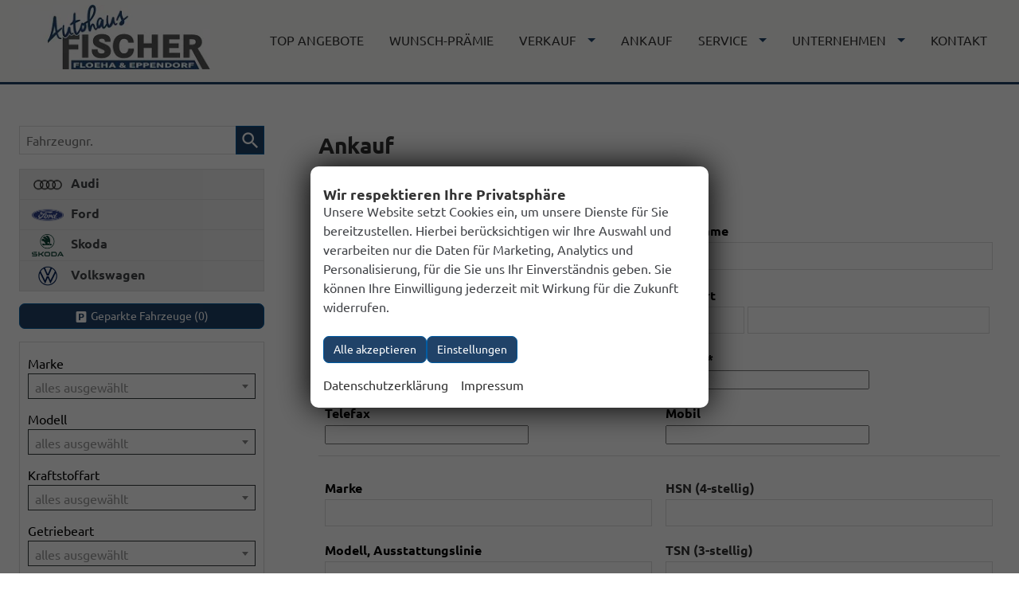

--- FILE ---
content_type: text/html; charset=UTF-8
request_url: https://www.autohausfischer.de/fahrzeugankauf.php
body_size: 20834
content:
<!doctype html>
<html id="autrado-template" class="with-left-module with-bottom-module no-featured-slider no-js" lang="de" prefix="og: http://ogp.me/ns#">
<head>
    	<base href="https://www.autohausfischer.de/"/>
    	<meta charset="utf-8">
	<title>Ankauf | Ihr Spezialist für EU- Neufahrzeuge</title>
    <meta http-equiv="X-UA-Compatible" content="IE=edge">
    <meta name="viewport" content="width=device-width, initial-scale=1"/>
    <meta name="robots" content="index, follow"/>
<meta name="referrer" content="strict-origin-when-cross-origin"/>
<link rel="canonical" href="https://www.autohausfischer.de/fahrzeugankauf.php"><meta property="og:title" content="Ankauf | Ihr Spezialist für EU- Neufahrzeuge"/>
<meta property="og:type" content="website"/>
<meta property="og:locale" content="de_DE"/>
<meta property="og:url" content="https://www.autohausfischer.de/fahrzeugankauf.php"/>
<meta property="og:site_name" content="Autohaus Fischer Gmbh &amp; Co. KG"/>
<meta property="og:description" content=""/>
<script>window.YETT_WHITELIST=[/www\.autohausfischer\.de/];</script>
	<link rel="stylesheet" href="templates/modern/_assets/fonts/ubuntu.css?ft1658910052"/>
	<style>div.ui-tooltip{padding:8px;padding-right:12px;position:absolute;z-index:9999;max-width:1024px;-webkit-box-shadow:0 0 5px #aaa;box-shadow:0 0 5px #aaa;border:1px solid #000!important;background:#fff;font-size:11px;line-height:14px;border-radius:4px}div.ui-tooltip-innercontainer{max-width:400px}div.ui-helper-hidden-accessible{display:none}.ui-widget{font-size:.8em!important}.dialog-windowclass{font-size:12px!important;font-family:arial!important}.dialog-windowclass.ui-dialog{padding:2px;z-index:20}.dialog-windowclass h1{margin:0;font-size:1.4em;line-height:36px}.dialog-windowclass .feld{width:92%!important;margin:0}.dialog-windowclass .buttonzeile{width:98%!important;margin:5px 0;padding:0 0}.dialog-windowclass p.beschreibung{width:87%!important}.ui-widget-header{background-image:none!important}.ui-logobaseinfo tr td{font-size:1em}</style>
	<link rel="stylesheet" href="css/A.jquery-ui.css,qft1658910084.pagespeed.cf.vfqjgmKn5K.css"/>
	<link rel="stylesheet" href="javascript/fancybox/source/jquery.fancybox.css?ft1658910068"/>
	<style>.questiondialog>.ui-dialog-titlebar{display:none}div#dialog_button a{color:#fff;background-color:var(--color-primary-base,#111);padding:6px 12px;font-size:14px;font-weight:400;text-align:center;line-height:1.42857143;display:inline-block;text-decoration:none}div#dialog_button a:hover{background-color:var(--color-primary-light,#222)}div#dialog_button a.inaktiv{cursor:no-drop;pointer-events:none}.ui-widget.ui-widget-content{border:0;box-shadow:0 19px 38px rgba(0,0,0,.30) , 0 15px 12px rgba(0,0,0,.22)}.ui-dialog .ui-dialog-content.cc_dialog{padding:1rem}.cc_dialog p{line-height:1.1;margin:.75rem 0;padding:0;font-size:1rem}.cc_dialog h3{margin:10px 0 20px 0;color:#000;background:transparent;font-size:17px;font-weight:bold}.cc_dialog h4{margin:.5rem 0 1rem;background:transparent;font-weight:bold;font-size:1.125rem;color:#666}.ui-dialog .ui-dialog-content.cc_dialog{padding-bottom:4rem;font-size:.975rem}div#dialog_button{bottom:1rem;right:1rem}.opt.tablerow{display:grid;gap:.5rem;grid-template-columns:1.5rem 1fr max-content}label.optlabel.clickable{font-weight:400;cursor:pointer}.group1{background:#d8d8d8}.group1+.group1{margin-top:.25rem}.group0>.opt.tablerow{display:grid;gap:.5rem;grid-template-columns:1.5rem 1fr max-content;font-weight:700}.options{padding:.75rem;border:1px solid #ddd;border-radius:.25rem}.options{background:transparent;margin:0;padding:0;border:0;border-radius:0}.group1{background:#fff;padding:.5rem;color:#222;border:1px solid #bebebe;border-radius:.25rem}.group0>.opt.tablerow{margin-bottom:.25rem;padding:0}</style>
	<link rel="stylesheet" href="css/A.glyphicons.css,qft1658910084.pagespeed.cf.mWvHHtj3sS.css"/>
	<link rel="stylesheet" href="css/A.glyphicons-filetypes.css,qft1658910084.pagespeed.cf.bhiL0FiXov.css"/>
	<link rel="stylesheet" href="css/A.glyphformat.css,qft1758547530.pagespeed.cf.fHExFfDGTc.css"/>
	<link rel="stylesheet" href="css/search.css?ft1682321997"/>
	<link rel="stylesheet" href="javascript/jquery/multiple-select-2.1.1/A.multiple-select.min.css,qft1744018275.pagespeed.cf.f6KiBq8Ooa.css"/>
	<style>.fancybox-type-iframe .fancybox-nav{width:60px}.fancybox-type-iframe .fancybox-nav span{visibility:visible;opacity:.5}.fancybox-type-iframe .fancybox-nav:hover span{opacity:1}.fancybox-type-iframe .fancybox-next{right:-60px}.fancybox-type-iframe .fancybox-prev{left:-60px}</style>
	<link rel="stylesheet" href="css/A.rating.css,qft1682321997.pagespeed.cf.80g2j-c4OA.css"/>
	<style>.fancybox-dialog-title{padding:5px 10px;background-color:#dcdcdc;font-weight:bold}.fancybox-dialog-message{padding:10px;min-height:100px}.fancybox-dialog-buttons{background-color:#dcdcdc;padding:10px 0;text-align:center}.fancybox-dialog-button{display:inline-block;margin:0 10px;padding:5px 10px;background:#999;color:#fff;font-weight:bold;cursor:pointer;transition:background-color .3s}.fancybox-dialog-button:hover{background:#666}.fancybox-dialog-button:active{transform:translate(1px,1px)}</style>
	<link rel="stylesheet" href="templates/modern/_assets/css/frontend-standards.css?ft1763024920"/>
	<link rel="stylesheet" href="templates/modern/css/owl.carousel.css?ft1658910059"/>
	<link rel="stylesheet" href="templates/modern/_assets/fonts/md-iconic-font/css/material-design-iconic-font.min.css?ft"/>
	<link rel="stylesheet" href="templates/modern/_assets/css/plugins/sm-core-css.css?ft"/>
	<link rel="stylesheet" href="templates/modern/_assets/css/plugins/jquery.toast.min.css?ft"/>
	<link rel="stylesheet" href="templates/modern/_assets/css/main.css??ft"/>
	<link rel="stylesheet" href="var/A.style.css,qft1729167490.pagespeed.cf.uaplisQIX6.css"/>
	<link rel="stylesheet" href="templates/modern/_assets/css/components/header-v4.css?ft1658910044"/>
	<link rel="stylesheet" href="templates/modern/_assets/css/components/layout-v2.css?ft1658910044"/>
	<link rel="stylesheet" href="templates/modern/_assets/css/components/vehicle-list.css?ft1762183369"/>
	<link rel="stylesheet" href="templates/modern/_assets/css/components/testimonials-v2.css?ft1658910044"/>
	<link rel="stylesheet" href="templates/modern/_assets/css/components/search-v1.css?ft1658910044"/>
<script src="javascript/jquery.js,qft1658910068.pagespeed.jm.29OAZzvhfX.js"></script>
<script src="javascript/yett.min.js,qft1747062455.pagespeed.jm.wDCoCs5eYZ.js"></script>
<script>var domReadyQueue=[];</script>

<script>dispatch_ajax=function(data){var p={"url":"\/fahrzeugankauf.php?ajax=cms&action=dispatch_ajax&p=fahrzeugankauf","type":"POST","cache":false,"dataType":"","async":true};p.data=data;jQuery.ajax(p);};park_vehicle_ajax=function(data){var p={"url":"\/fahrzeugankauf.php?ajax=cms&action=park_vehicle","type":"POST","cache":false,"dataType":"","async":true};p.data=data;jQuery.ajax(p);};ajaxcb_create_saleskit=function(data){var p={"url":"404?ajax=cms&action=s","type":"POST","cache":false,"dataType":"","async":true};p.data=data;jQuery.ajax(p);};ajaxcb_create_energylabel=function(data){var p={"url":"\/fahrzeugankauf.php?ajax=cms&action=e","type":"POST","cache":false,"dataType":"","async":true};p.data=data;jQuery.ajax(p);};</script>
<style>html,body{font-family:"ubuntu"!important;font-size:16px!important}@media (max-with:300px){.c-page-top__inner{margin-bottom:40px}}@media (min-width:46.25em){.c-page-top{background:#ce0707}}.m_Frontend_Menu.pos_topbar .nav .nav__link{font-weight:600}@media (min-width:46.25em){.c-page-top{background:#fff}}.c-vehicle__financing-price{display:none}.owl-item>.c-vehicles-list__item>article.c-vehicle>.o-layout>.o-layout__item>.c-vehicle__img-wrap>img{width:100%;margin-bottom:5px;max-height:270px;min-height:270px;object-fit:cover}.owl-item>.c-vehicles-list__item>article.c-vehicle>.o-layout>.o-layout__item>.c-vehicle__description{min-height:210px}header.c-vehicle__header{min-height:50px}@media (min-width:46.25em){.c-page-top{background:#cb2d2e}.c-page-top{background:#fff}}.c-page-top__inner .m_Frontend_Menu .nav__item.has-subnav .nav__link::after{border-top-color:#fff}@media (min-width:61.25em){.c-jumbotron .module{background-color:#414347}}.nav__subnav{background:#e14242}.c-vehicles-container--two-column .o-layout--gutter>.c-vehicles-list__item--container,.c-vehicles-container--two-column>.c-vehicles-list__item--container,.c-vehicles-container--two-column>.o-layout__item,.o-layout--bottom.c-vehicles-container--two-column>.module,.o-layout--bottom.o-layout--gutter>.module,.o-layout--footer.c-vehicles-container--two-column>.module,.o-layout--footer.o-layout--gutter>.module,.o-layout--gutter>.o-layout__item{padding:0 calc(.5 * 0px)
}@media screen and (min-width:660px){.total-price ._price,.u-h3,h3{font-size:30px}}@media (max-width:599px){.c-vehicle-nav__logo{max-width:50%}}.c-jumbotron .module{box-shadow:0 16px 24px 2px rgba(0,0,0,.14) , 0 6px 30px 5px rgba(0,0,0,.12) , 0 8px 10px -5px rgba(0,0,0,.4)}.c-vehicle{padding-right:20px;padding-left:20px}.c-vehicles-container--two-column .o-layout--gutter>.c-vehicles-list__item--container,.c-vehicles-container--two-column>.c-vehicles-list__item--container,.c-vehicles-container--two-column>.o-layout__item,.o-layout--bottom.c-vehicles-container--two-column>.module,.o-layout--bottom.o-layout--gutter>.module,.o-layout--footer.c-vehicles-container--two-column>.module,.o-layout--footer.o-layout--gutter>.module,.o-layout--gutter>.o-layout__item{padding:0 calc(.5 * 30px)
}html{font-size:16px}.m_Frontend_Menu.pos_topbar .nav__subnav .nav__link{font-size:14px}.c-page-top,.pos_topbar.m_Frontend_Menu li{background-color:#8e9095!important}.m_Frontend_Menu.pos_topbar a.akt,.m_Frontend_Menu.pos_topbar a:hover{background-color:#414347}.m_Frontend_Menu.pos_topbar .nav .nav__link:hover,.m_Frontend_Menu.pos_topbar .nav .nav__link:focus{background:#414347;color:#fff!important}.fahrzeugnavigation .nav a{color:#414347}.slicknav_menu{background:#333}@media (min-width:61.25em){.o-module--sm{padding-top:32px;padding-bottom:32px}}.c-form label,.data-row label,.datarow label{color:#414347}.nav__subnav{background:#5aa1d7}h1{color:#8e9095}.pos_topbar.m_Frontend_Menu{font-size:16px}.c-modellist__img{margin-left:12px}.c-modellist__description{color:#333;padding-bottom:10px}.c-modellist__name--images{line-height:2.5em}.c-modellist__img--custom{width:130px}a{color:#333}.c-modellist__img{margin-bottom:10px;margin-bottom:10px;margin-top:10px}.c-modellist__img--custom{width:100px}@media (min-width:61.25em){.u-1\/3\@md{width:25%!important}}.o-layout--gutter-small>.o-layout__item>.c-image-teaser{height:250px}.c-vehicles-container--two-column .o-layout--gutter-small>.c-vehicles-list__item--container,.o-layout--bottom.o-layout--gutter-small>.module,.o-layout--footer.o-layout--gutter-small>.module,.o-layout--gutter-small>.o-layout__item{padding:0 calc(.5 * 5px)
}.c-form.c-form--search .ms-choice{border:1px solid #33393a;height:2em}.c-jumbotron{color:#141414}.c-image-teaser a{font-size:1.1em}.c-jumbotron .module{box-shadow:0 1px 1px 1px #141414 , 0 6px 30px 5px #141414 , 0 8px 10px -5px rgba(0,0,0,.4)}.c-form label,.data-row label,.datarow label{color:#000}.c-jumbotron .module{max-width:610px}.c-image-teaser--small{height:148px}.c-image-teaser{height:500px}.u-bg-dark{background-color:#fff}.c-image-teaser{height:400px}@media (min-width:61.25em){.u-2\/3\@md{width:70%!important}}.c-image-teaser a{padding:15px}.c-vehicles-container--two-column,.o-layout--gutter{margin:0 calc(-.5 *30px)
}.c-vehicles-container--two-column .o-layout--gutter>.c-vehicles-list__item--container,.c-vehicles-container--two-column>.c-vehicles-list__item--container,.c-vehicles-container--two-column>.o-layout__item,.o-layout--bottom.c-vehicles-container--two-column>.module,.o-layout--bottom.o-layout--gutter>.module,.o-layout--footer.c-vehicles-container--two-column>.module,.o-layout--footer.o-layout--gutter>.module,.o-layout--gutter>.o-layout__item{padding:0 calc(.5 * 15px)
}.u-bg-gray{background-color:#8e9095}@media screen and (min-width:660px){.total-price ._price,.u-h3,h3{font-size:20px}}.c-page-footer{background-color:#414347}*{box-sizing:border-box}.slideshow-container{max-width:1000px;position:relative;margin:auto}.mySlides{display:none}.prev,.next{cursor:pointer;position:absolute;top:50%;width:auto;margin-top:-22px;padding:16px;color:#fff;font-weight:700;font-size:18px;transition:.6s ease;border-radius:0 3px 3px 0;user-select:none}.next{right:0;border-radius:3px 0 0 3px}.prev:hover,.next:hover{background-color:rgba(0,0,0,.8)}.text{color:#f2f2f2;font-size:15px;padding:8px 12px;position:absolute;bottom:8px;width:100%;text-align:center}.numbertext{color:#f2f2f2;font-size:12px;padding:8px 12px;position:absolute;top:0}.dot{cursor:pointer;height:15px;width:15px;margin:0 2px;background-color:#bbb;border-radius:50%;display:inline-block;transition:background-color .6s ease}.active,.dot:hover{background-color:#717171}.fade{-webkit-animation-name:fade;-webkit-animation-duration:1.5s;animation-name:fade;animation-duration:1.5s}@-webkit-keyframes fade {
from {
opacity:.4
}

to {
opacity:1
}
}@keyframes fade {
from {
opacity:.4
}

to {
opacity:1
}
}.active,.dot:hover{background-color:#fff}.u-bg-gray{color:#fff}@media (min-width:61.25em){.o-module--hg.o-module--balanced{padding-bottom:5px}}div.pos_bottom:nth-child(3) > p:nth-child(4) > img:nth-child(1) {padding-top:10px;padding-left:110px}div.pos_bottom:nth-child(3) > p:nth-child(2) > img:nth-child(1) {padding-left:110px}div.pos_bottom:nth-child(3) > div:nth-child(1) {padding-right:100px;padding-bottom:5px;padding-right:200px}.c-form .c-form__field{padding:0}.c-form{background-color:#fff}@media (min-width:46.25em){.c-form-horizontal .control-label{padding-right:10px}}@media (min-width:61.25em){.with-left-module .c-page-aside--left,.with-left-module .c-page-main,.with-left-module.with-right-module .c-page-aside--left,.with-left-module.with-right-module .c-page-aside--right,.with-left-module.with-right-module .c-page-main,.with-right-module .c-page-aside--right,.with-right-module .c-page-main{margin-top:30px}.u-2\/3\@md{width:74%!important}}.c-image-teaser::after{background-color:#333333b3
}.u-table-cell > div:nth-child(1) > div:nth-child(1) > h1:nth-child(1) > span:nth-child(1) {color:#fff}.c-page-top,.pos_topbar.m_Frontend_Menu li{background-color:#fff!important;padding-bottom:6px;padding-top:5px}.pos_topbar.m_Frontend_Menu .nav__link.akt{background:#414347}.c-jumbotron .module{box-shadow:0 1px 1px 1px #141414 , 0 6px 20px 5px #141414 , 0 8px 10px -5px rgba(0,0,0,.4)}@media screen and (min-width:980px){.u-h1,h1{font-size:20px}}.c-button--secondary,.backlink a,.vehiclebrowser .prev,.vehiclebrowser .next,.c-form .backlink a.c-button--reset,.backlink .c-form a.c-button--reset,.c-form .vehiclebrowser .c-button--reset.prev,.vehiclebrowser .c-form .c-button--reset.prev,.c-form .vehiclebrowser .c-button--reset.next,.vehiclebrowser .c-form .c-button--reset.next,.c-form .c-button--reset.c-button,.c-form .c-button--reset.submit,.c-form .c-button--reset.submitabstand,.c-form .subnav.sec a.c-button--reset,.subnav.sec .c-form a.c-button--reset,.c-form [data-subject="begin-dynamic"]+.subnav a.c-button--reset,[data-subject="begin-dynamic"]+.subnav .c-form a.c-button--reset,.c-form .navsubsub a.c-button--reset,.navsubsub .c-form a.c-button--reset,.c-form .c-button--reset.parked-vehicles,.c-form .schnellsuche a.c-button--reset,.schnellsuche .c-form a.c-button--reset,.is-logged-in .m_Frontend_Login .submit,.subnav.sec a,[data-subject="begin-dynamic"]+.subnav a,.parked-vehicles,.schnellsuche a{color:#fff}.pos_topbar.m_Frontend_Menu .nav ul{box-shadow:2px 2px 6px #235195}.m_Frontend_Menu.pos_topbar .nav__subnav{background:#235195}.c-jumbotron .module h1{background:linear-gradient(to right,#8e9095,#333)}@media screen and (min-width:320px){.u-h1,h1{font-size:28px}}.c-button--secondary,.backlink a,.vehiclebrowser .prev,.vehiclebrowser .next,.c-form .backlink a.c-button--reset,.backlink .c-form a.c-button--reset,.c-form .vehiclebrowser .c-button--reset.prev,.vehiclebrowser .c-form .c-button--reset.prev,.c-form .vehiclebrowser .c-button--reset.next,.vehiclebrowser .c-form .c-button--reset.next,.c-form .c-button--reset.c-button,.c-form .c-button--reset.submit,.c-form .c-button--reset.submitabstand,.c-form .subnav.sec a.c-button--reset,.subnav.sec .c-form a.c-button--reset,.c-form [data-subject="begin-dynamic"]+.subnav a.c-button--reset,[data-subject="begin-dynamic"]+.subnav .c-form a.c-button--reset,.c-form .navsubsub a.c-button--reset,.navsubsub .c-form a.c-button--reset,.c-form .c-button--reset.parked-vehicles,.c-form .schnellsuche a.c-button--reset,.schnellsuche .c-form a.c-button--reset,.is-logged-in .m_Frontend_Login .submit,.subnav.sec a,[data-subject="begin-dynamic"]+.subnav a,.parked-vehicles,.schnellsuche a{color:#414347;background-color:#414347;color:#fff}.u-divider--xs hr{max-width:100%}hr{border-bottom:5px solid #ccc}.c-jumbotron{height:610px}.c-image-teaser--center a{width:100%;top:90%;-webkit-transform:translateY(-50%);transform:translateY(-50%);text-align:center;height:auto;bottom:auto;padding:0;transition:none;padding:15px}.pos_topbar.m_Frontend_Menu .nav__link.akt{background:#000}.c-page-footer{background-color:#414347}.c-page-top{color:#414347}.m_Frontend_Menu.pos_topbar .nav .nav__item.has-subnav::after{border-top-color:#414347}.c-button--secondary,.backlink a,.vehiclebrowser .prev,.vehiclebrowser .next,.c-form .backlink a.c-button--reset,.backlink .c-form a.c-button--reset,.c-form .vehiclebrowser .c-button--reset.prev,.vehiclebrowser .c-form .c-button--reset.prev,.c-form .vehiclebrowser .c-button--reset.next,.vehiclebrowser .c-form .c-button--reset.next,.c-form .c-button--reset.c-button,.c-form .c-button--reset.submit,.c-form .c-button--reset.submitabstand,.c-form .subnav.sec a.c-button--reset,.subnav.sec .c-form a.c-button--reset,.c-form [data-subject="begin-dynamic"]+.subnav a.c-button--reset,[data-subject="begin-dynamic"]+.subnav .c-form a.c-button--reset,.c-form .navsubsub a.c-button--reset,.navsubsub .c-form a.c-button--reset,.c-form .c-button--reset.parked-vehicles,.c-form .schnellsuche a.c-button--reset,.schnellsuche .c-form a.c-button--reset,.is-logged-in .m_Frontend_Login .submit,.subnav.sec a,[data-subject="begin-dynamic"]+.subnav a,.parked-vehicles,.schnellsuche a{background-color:#414347}.c-button,.submit,.backlink a,.vehiclebrowser .prev,.vehiclebrowser .next,.c-form.c-form--dealer .c-button,.c-form.c-form--dealer .submit,.c-form .c-button.c-button--submit,.c-form .c-button--submit.submit,.c-form .c-button.c-button--reset,.c-form .c-button--reset.submit,.submitabstand,.subnav.sec a,[data-subject="begin-dynamic"]+.subnav a,.navsubsub a.akt,.parked-vehicles,.schnellsuche a,.c-button--primary,.c-form .backlink a.c-button--submit,.backlink .c-form a.c-button--submit,.c-form .vehiclebrowser .c-button--submit.prev,.vehiclebrowser .c-form .c-button--submit.prev,.c-form .vehiclebrowser .c-button--submit.next,.vehiclebrowser .c-form .c-button--submit.next,.c-form .c-button--submit.c-button,.c-form .c-button--submit.submit,.c-form .c-button--submit.submitabstand,.c-form .subnav.sec a.c-button--submit,.subnav.sec .c-form a.c-button--submit,.c-form [data-subject="begin-dynamic"]+.subnav a.c-button--submit,[data-subject="begin-dynamic"]+.subnav .c-form a.c-button--submit,.c-form .navsubsub a.c-button--submit,.navsubsub .c-form a.c-button--submit,.c-form .c-button--submit.parked-vehicles,.c-form .schnellsuche a.c-button--submit,.schnellsuche .c-form a.c-button--submit,.subnav.sec a.akt,[data-subject="begin-dynamic"]+.subnav a.akt,.navsubsub a.akt,.c-button.is-parked,.c-button.is-parked:focus{border-color:#414347}.c-page-footer{background-color:#414347}::selection{background-color:#414347}.c-form-wrapper,.c-panel,.c-vehicle__price-box--panel,.m_Frontend_Login div{border-color:#ddd}.fahrzeugnavigation .nav a,.fahrzeugnavigation .nav .has-subnav.active .subnav a{background-color:#ededed;border:1px solid #8e9095}.c-search-vehicle-id ._input{border:1px solid #ddd}.c-page-aside--bottom{background-color:#ededed}.u-bg-gray{background-color:#414347}.hersteller{background-color:#8e9095}.fahrzeugnavigation .nav a,.fahrzeugnavigation .nav .has-subnav.active .subnav a{border:1px solid #ddd}@media (min-width:61.25em){.c-jumbotron h2{font-size:20px;padding-top:10px}}@media screen and (min-width:320px){.u-h2,h2{font-size:18px}}.slicknav_btn{background:#8e9095}.u-table-cell > div:nth-child(1) > div:nth-child(1) > h2:nth-child(1) > span:nth-child(1) {color:#fff}.c-jumbotron h2{text-shadow:0 0 0 #000}.slicknav_nav .nav__subnav{background:#333}.c-button,.submit,.backlink a,.vehiclebrowser .prev,.vehiclebrowser .next,.c-form.c-form--dealer .c-button,.c-form.c-form--dealer .submit,.c-form .c-button.c-button--submit,.c-form .c-button--submit.submit,.c-form .c-button.c-button--reset,.c-form .c-button--reset.submit,.submitabstand,.subnav.sec a,[data-subject="begin-dynamic"]+.subnav a,.navsubsub a.akt,.parked-vehicles,.schnellsuche a,.c-button--primary,.c-form .backlink a.c-button--submit,.backlink .c-form a.c-button--submit,.c-form .vehiclebrowser .c-button--submit.prev,.vehiclebrowser .c-form .c-button--submit.prev,.c-form .vehiclebrowser .c-button--submit.next,.vehiclebrowser .c-form .c-button--submit.next,.c-form .c-button--submit.c-button,.c-form .c-button--submit.submit,.c-form .c-button--submit.submitabstand,.c-form .subnav.sec a.c-button--submit,.subnav.sec .c-form a.c-button--submit,.c-form [data-subject="begin-dynamic"]+.subnav a.c-button--submit,[data-subject="begin-dynamic"]+.subnav .c-form a.c-button--submit,.c-form .navsubsub a.c-button--submit,.navsubsub .c-form a.c-button--submit,.c-form .c-button--submit.parked-vehicles,.c-form .schnellsuche a.c-button--submit,.schnellsuche .c-form a.c-button--submit,.subnav.sec a.akt,[data-subject="begin-dynamic"]+.subnav a.akt,.navsubsub a.akt,.c-button.is-parked,.c-button.is-parked:focus{border-radius:7px}.u-text-smaller,html{font-size:1em}.c-form label,.data-row label,.datarow label{padding-right:7px}.total-price ._price,.u-h1,.u-h2,.u-h3,h1,h2,h3{padding-top:10px}.u-table-cell > div:nth-child(1) > div:nth-child(1) > h2:nth-child(1) {padding-bottom:12px;padding-top:12px;background-color:#414347}.total-price ._price,.u-h1,.u-h2,.u-h3,h1,h2,h3{margin-bottom:0}.c-vehicle-single__price-calculation{border:1px solid #8e9095}.m_Frontend_Menu.pos_topbar .nav__subnav{background:#414347}.c-image-teaser a{background:#414347}.pos_topbar.m_Frontend_Menu .nav ul{box-shadow:2px 2px 2px #bfbfbf}.m_Frontend_Menu.pos_topbar .nav__subnav{background:#fff}.c-page-top{color:#414347}.m_Frontend_Menu.pos_topbar .nav .nav__link{color:#000}.c-page-top__inner .m_Frontend_Menu .nav__item.has-subnav .nav__link::after{border-top-color:#414347}.pos_topbar.m_Frontend_Menu{background:#333;border-bottom:none}.pos_topbar.m_Frontend_Menu .nav__link.akt{color:#fff}.custom--infobox{padding:2em;position:relative;overflow:hidden;background:#ededed;margin-top:3em;text-align:center;box-shadow:0 0 40px 8px rgba(0,0,0,.05)}@media (min-width:46.25em){.custom--infobox:after{content:'\f200';display:inline-block;font:14px/1 Material-Design-Iconic-Font;text-rendering:auto;-webkit-font-smoothing:antialiased;position:absolute;bottom:0;right:0;font-size:17vw;opacity:.25;-ms-transform:rotate(-35deg);transform:rotateZ(-35deg);color:#dd1212;z-index:0}}header.c-page-top{border-bottom:1px solid #333}.c-page-top{color:#000}.page_login .c-page-aside--left,.page_anmelden .c-page-aside--left{display:none}@media all and (min-width:61.25em){.page_login .c-page-main{width:60%;margin-left:auto;margin-right:auto;float:none}}.c-vehicles-list.owl-carousel .c-vehicle{border:1px solid #3333335c
}.o-module--xs{padding-bottom:16px}.c-vehicles-container--two-column .o-layout--gutter>.c-vehicles-list__item--container,.c-vehicles-container--two-column>.c-vehicles-list__item--container,.c-vehicles-container--two-column>.o-layout__item,.o-layout--bottom.c-vehicles-container--two-column>.module,.o-layout--bottom.o-layout--gutter>.module,.o-layout--footer.c-vehicles-container--two-column>.module,.o-layout--footer.o-layout--gutter>.module,.o-layout--gutter>.o-layout__item{padding:0 calc(.5 * 1px)
}header.c-vehicle__header{padding-top:5px;padding-left:10px}.c-vehicles-container--two-column .o-layout--gutter>.c-vehicles-list__item--container,.c-vehicles-container--two-column>.c-vehicles-list__item--container,.c-vehicles-container--two-column>.o-layout__item,.o-layout--bottom.c-vehicles-container--two-column>.module,.o-layout--bottom.o-layout--gutter>.module,.o-layout--footer.c-vehicles-container--two-column>.module,.o-layout--footer.o-layout--gutter>.module,.o-layout--gutter>.o-layout__item{padding:0 calc(.5 * 40px)
}.u-text-smaller,html{font-size:.9em}.c-vehicle__offers{margin:0}@media (min-width:61.25em){.o-region{margin-top:0}}.o-module--xs{padding-top:8px}html{line-height:1.5}.c-vehicles-list > div:nth-child(1) > div:nth-child(1) > div:nth-child(3) > li:nth-child(1) > article:nth-child(1) > div:nth-child(2) > div:nth-child(2) > div:nth-child(1) > div:nth-child(1) > div:nth-child(1) > div:nth-child(1) > div:nth-child(1) > ul:nth-child(1) > li:nth-child(4) {min-height:60px}.c-vehicles-list > div:nth-child(1) > div:nth-child(1) > div:nth-child(7) > li:nth-child(1) > article:nth-child(1) > div:nth-child(2) > div:nth-child(2) > div:nth-child(1) > div:nth-child(1) > ul:nth-child(2) {min-height:50px}.c-vehicle__price--list-price,.c-vehicle__price--net-price,.c-vehicle__price--reduced{display:none}.u-text-right{text-align:right!important}.c-vehicles-list > div:nth-child(1) > div:nth-child(1) > div:nth-child(5) > li:nth-child(1) > article:nth-child(1) > div:nth-child(2) > div:nth-child(2) > div:nth-child(1) > div:nth-child(1) > div:nth-child(1) > div:nth-child(1) > div:nth-child(1) > ul:nth-child(1) > li:nth-child(4) {min-height:60px}.c-vehicles-list > div:nth-child(1) > div:nth-child(1) > div:nth-child(5) > li:nth-child(1) > article:nth-child(1) > div:nth-child(2) > div:nth-child(2) > div:nth-child(1) > div:nth-child(1) > ul:nth-child(2) {min-height:70px}@media (min-width:61.25em){.o-module{padding-bottom:14px}}.total-price ._title,.u-h6,h6{font-size:18px;padding-bottom:15px}.c-vehicle__header{margin-bottom:15px}.c-vehicle .c-vehicle__title{font-size:18px}@media (min-width:61.25em){.o-module--hg{padding-top:55px}}@media (min-width:46.25em){.o-module--hg{padding-top:25px}}.c-vehicles-list > div:nth-child(1) > div:nth-child(1) > div:nth-child(4) > li:nth-child(1) > article:nth-child(1) > div:nth-child(2) > div:nth-child(2) > div:nth-child(1) > div:nth-child(1) > ul:nth-child(2) {min-height:60px}.af-yellow{background:#f7ce10;background:linear-gradient(45deg,#f7ce11 50%,#e87422);color:#000;padding-bottom:60px}.pos_topbar.m_Frontend_Menu .nav__link.akt{background:#cb1e31}.u-table-cell > div:nth-child(1) > div:nth-child(1) > h2:nth-child(1) {background-color:#005ca3}.c-page-top{color:#fff}.c-image-teaser a{background:#cb1e31}.c-page-top,.pos_topbar.m_Frontend_Menu li{background:#cb1e31!important}.m_Frontend_Menu.pos_topbar .nav .nav__link{font-weight:400}.m_Frontend_Menu.pos_topbar .nav .nav__link:hover,.m_Frontend_Menu.pos_topbar .nav .nav__link:focus{background:#fbfaf8;border-bottom:1px solid #333}.m_Frontend_Menu.pos_topbar .nav .nav__item.has-subnav::after{border-top-color:#fff}.c-page-top__inner .m_Frontend_Menu .nav__item.has-subnav .nav__link::after{border-top-color:#fff}#menu-1008 > li:nth-child(6) > ul:nth-child(2) {display:block}.m_Frontend_Menu.pos_topbar .nav__subnav{padding:4px}.m_Frontend_Menu.pos_topbar .nav > .nav__item:nth-last-child(2) .nav__subnav::after,.m_Frontend_Menu.pos_topbar .nav > .nav__item:nth-last-child(1) .nav__subnav::after,.m_Frontend_Menu.pos_topbar .nav > .nav__item:last-child .nav__subnav::after {right:11px}::selection{background-color:#cb1e31}.pos_topbar.m_Frontend_Menu{background:#cb1e31}.m_Frontend_Menu.pos_topbar .nav .nav__link{color:#fff}.u-bg-gray{background-color:#005ca3}.c-button,.submit,.backlink a,.vehiclebrowser .prev,.vehiclebrowser .next,.c-form.c-form--dealer .c-button,.c-form.c-form--dealer .submit,.c-form .c-button.c-button--submit,.c-form .c-button--submit.submit,.c-form .c-button.c-button--reset,.c-form .c-button--reset.submit,.submitabstand,.subnav.sec a,[data-subject="begin-dynamic"]+.subnav a,.navsubsub a.akt,.parked-vehicles,.schnellsuche a,.c-button--primary,.c-form .backlink a.c-button--submit,.backlink .c-form a.c-button--submit,.c-form .vehiclebrowser .c-button--submit.prev,.vehiclebrowser .c-form .c-button--submit.prev,.c-form .vehiclebrowser .c-button--submit.next,.vehiclebrowser .c-form .c-button--submit.next,.c-form .c-button--submit.c-button,.c-form .c-button--submit.submit,.c-form .c-button--submit.submitabstand,.c-form .subnav.sec a.c-button--submit,.subnav.sec .c-form a.c-button--submit,.c-form [data-subject="begin-dynamic"]+.subnav a.c-button--submit,[data-subject="begin-dynamic"]+.subnav .c-form a.c-button--submit,.c-form .navsubsub a.c-button--submit,.navsubsub .c-form a.c-button--submit,.c-form .c-button--submit.parked-vehicles,.c-form .schnellsuche a.c-button--submit,.schnellsuche .c-form a.c-button--submit,.subnav.sec a.akt,[data-subject="begin-dynamic"]+.subnav a.akt,.navsubsub a.akt,.c-button.is-parked,.c-button.is-parked:focus{border-color:#005ca3}.c-button--secondary,.backlink a,.vehiclebrowser .prev,.vehiclebrowser .next,.c-form .backlink a.c-button--reset,.backlink .c-form a.c-button--reset,.c-form .vehiclebrowser .c-button--reset.prev,.vehiclebrowser .c-form .c-button--reset.prev,.c-form .vehiclebrowser .c-button--reset.next,.vehiclebrowser .c-form .c-button--reset.next,.c-form .c-button--reset.c-button,.c-form .c-button--reset.submit,.c-form .c-button--reset.submitabstand,.c-form .subnav.sec a.c-button--reset,.subnav.sec .c-form a.c-button--reset,.c-form [data-subject="begin-dynamic"]+.subnav a.c-button--reset,[data-subject="begin-dynamic"]+.subnav .c-form a.c-button--reset,.c-form .navsubsub a.c-button--reset,.navsubsub .c-form a.c-button--reset,.c-form .c-button--reset.parked-vehicles,.c-form .schnellsuche a.c-button--reset,.schnellsuche .c-form a.c-button--reset,.is-logged-in .m_Frontend_Login .submit,.subnav.sec a,[data-subject="begin-dynamic"]+.subnav a,.parked-vehicles,.schnellsuche a{background-color:#005ca3}.c-button,.submit,.backlink a,.vehiclebrowser .prev,.vehiclebrowser .next,.c-form.c-form--dealer .c-button,.c-form.c-form--dealer .submit,.c-form .c-button.c-button--submit,.c-form .c-button--submit.submit,.c-form .c-button.c-button--reset,.c-form .c-button--reset.submit,.submitabstand,.subnav.sec a,[data-subject="begin-dynamic"]+.subnav a,.navsubsub a.akt,.parked-vehicles,.schnellsuche a,.c-button--primary,.c-form .backlink a.c-button--submit,.backlink .c-form a.c-button--submit,.c-form .vehiclebrowser .c-button--submit.prev,.vehiclebrowser .c-form .c-button--submit.prev,.c-form .vehiclebrowser .c-button--submit.next,.vehiclebrowser .c-form .c-button--submit.next,.c-form .c-button--submit.c-button,.c-form .c-button--submit.submit,.c-form .c-button--submit.submitabstand,.c-form .subnav.sec a.c-button--submit,.subnav.sec .c-form a.c-button--submit,.c-form [data-subject="begin-dynamic"]+.subnav a.c-button--submit,[data-subject="begin-dynamic"]+.subnav .c-form a.c-button--submit,.c-form .navsubsub a.c-button--submit,.navsubsub .c-form a.c-button--submit,.c-form .c-button--submit.parked-vehicles,.c-form .schnellsuche a.c-button--submit,.schnellsuche .c-form a.c-button--submit,.subnav.sec a.akt,[data-subject="begin-dynamic"]+.subnav a.akt,.navsubsub a.akt,.c-button.is-parked,.c-button.is-parked:focus{background-color:#005ca3}.logo{padding-top:5px;padding-bottom:5px}@media (min-width:61.25em){.c-page-wrapper{padding-top:70px}}.u-text-smaller,html{font-size:1em}h1,h2,h3{color:#333}.c-page-top,.pos_topbar.m_Frontend_Menu li{background:#fbfaf8!important}.pos_topbar.m_Frontend_Menu .nav__link.akt{background:#224469}.m_Frontend_Menu.pos_topbar .nav .nav__link:hover,.m_Frontend_Menu.pos_topbar .nav .nav__link:focus{background:#ccc}.c-page-top__inner .m_Frontend_Menu .nav__item.has-subnav .nav__link::after{border-top-color:#333}.u-table-cell > div:nth-child(1) > div:nth-child(1) > h2:nth-child(1) {background-color:#575755}.c-button,.submit,.backlink a,.vehiclebrowser .prev,.vehiclebrowser .next,.c-form.c-form--dealer .c-button,.c-form.c-form--dealer .submit,.c-form .c-button.c-button--submit,.c-form .c-button--submit.submit,.c-form .c-button.c-button--reset,.c-form .c-button--reset.submit,.submitabstand,.subnav.sec a,[data-subject="begin-dynamic"]+.subnav a,.navsubsub a.akt,.parked-vehicles,.schnellsuche a,.c-button--primary,.c-form .backlink a.c-button--submit,.backlink .c-form a.c-button--submit,.c-form .vehiclebrowser .c-button--submit.prev,.vehiclebrowser .c-form .c-button--submit.prev,.c-form .vehiclebrowser .c-button--submit.next,.vehiclebrowser .c-form .c-button--submit.next,.c-form .c-button--submit.c-button,.c-form .c-button--submit.submit,.c-form .c-button--submit.submitabstand,.c-form .subnav.sec a.c-button--submit,.subnav.sec .c-form a.c-button--submit,.c-form [data-subject="begin-dynamic"]+.subnav a.c-button--submit,[data-subject="begin-dynamic"]+.subnav .c-form a.c-button--submit,.c-form .navsubsub a.c-button--submit,.navsubsub .c-form a.c-button--submit,.c-form .c-button--submit.parked-vehicles,.c-form .schnellsuche a.c-button--submit,.schnellsuche .c-form a.c-button--submit,.subnav.sec a.akt,[data-subject="begin-dynamic"]+.subnav a.akt,.navsubsub a.akt,.c-button.is-parked,.c-button.is-parked:focus{background-color:#204268}.c-image-teaser a{background:#575755}.u-bg-gray{background-color:#575755}.m_Frontend_Menu.pos_topbar .nav .nav__link{color:#333}.pos_topbar.m_Frontend_Menu{background:#565656}.pos_topbar.m_Frontend_Menu .nav__link.akt{background:#fbfaf8}.m_Frontend_Menu.pos_topbar .nav .nav__link{font-weight:700}.c-image-teaser a{background:#204268}header.c-page-top{border-bottom:3px solid #204268}.c-page-top__inner .m_Frontend_Menu .nav__item.has-subnav .nav__link::after{border-top-color:#204268}.c-image-teaser::after{background-color:#575755c9
}.pos_topbar.m_Frontend_Menu{background:#fbfaf8}.owl-theme .owl-controls{padding-bottom:25px}.c-page-top{color:#333}::selection{background-color:#fff!important}.m_Frontend_Menu.pos_topbar .nav .nav__link:hover,.m_Frontend_Menu.pos_topbar .nav .nav__link:focus{color:#333!important}.m_Frontend_Menu.pos_topbar .nav__subnav{background:#333}.m_Frontend_Menu.pos_topbar .nav .nav__link:hover,.m_Frontend_Menu.pos_topbar .nav .nav__link:focus{background:#fff!important}.c-vehicle{box-shadow:0 3px 3px -2px hsla(358,37%,19%,.14);transition:box-shadow .2s ease 0;background:#fafafa;border:1px solid #ccc;margin:0;padding:1em}.c-vehicle__header{border-bottom:1px solid #ddd}.c-vehicle__sub-name{font-size:.875em;font-weight:400}.c-vehicle__financing-price{color:#000;display:inline-block;padding:.5rem 1rem .5rem 1.2rem;margin-bottom:.5rem;border-radius:0;font-size:1rem;line-height:1;display:block;text-align:center;background-color:#ddd;border-radius:7px}.c-vehicle__advantage-percent{position:absolute;top:19px;left:19px;background:#c93a33;display:flex;align-items:center;justify-content:center;color:#fff;font-weight:700;transform:rotateZ(12deg);font-size:18px;text-shadow:0 1px 0 rgba(0,0,0,.5);box-shadow:1px 3px 5px rgba(0,0,0,.32);padding:.125rem .5rem}.c-vehicle__price.c-vehicle__price--list-price{font-size:12px;margin:0;font-weight:400;text-decoration:line-through}.c-vehicle-single__details{font-size:.875em}.c-vehicle .o-split .o-split__item{padding:0;text-align:left;margin:0 0 .5rem}.c-vehicle .o-split__title{color:#787878;font-weight:400;margin-right:.5rem;font-size:.875em;line-height:1;text-transform:uppercase;letter-spacing:.05em;vertical-align:middle;display:block;float:none}.o-split__item.o-split__item--vehiclenumber{display:none}.c-vehicle__attributes.c-vehicle__attributes--consumption{font-size:.7em;line-height:1.2}.c-vehicle__offers{float:none!important;display:flex;flex-direction:column-reverse;margin:1em 0}.c-vehicle__price{font-size:25px;line-height:1}.c-vehicle__action{display:block;margin-bottom:2px}.c-vehicle__action-link{width:100%;display:block}.c-vehicle ._details-wrap{margin-bottom:0}.c-vehicle .c-vehicle__title{font-size:25px;margin-top:0}.owl-carousel .c-vehicles-list__item .c-vehicle__title{font-size:22px;margin-top:0;font-size:15px}.c-vehicle-single .c-vehicle-single__price-calculation{border:2px solid #ddd}.c-vehicle-single.c-vehicle-single--layout-v2 .c-bank-finance{border-top:2px solid #ddd}.c-vehicle-pricing>.c-vehicle-pricing__item{align-self:baseline}.c-icon-details{min-height:95px}.u-caption,.vat ._text{min-height:30px}.c-vehicle__financing-price{color:#fafafa}.c-vehicle__financing-price{background:#204268;background-image:linear-gradient(90deg,var(--color-primary-light) 0%,#204268 70%,#204268 100%)}.m_Frontend_Menu.pos_topbar .nav .nav__link:hover,.m_Frontend_Menu.pos_topbar .nav .nav__link:focus{background:#204268!important}.m_Frontend_Menu.pos_topbar .nav .nav__link:hover,.m_Frontend_Menu.pos_topbar .nav .nav__link:focus{color:#fff!important}.m_Frontend_Menu.pos_topbar .nav__subnav{background:#fbfaf8}.c-image-teaser::after{background-color:#204268c4
}.logo{padding-bottom:15px}.c-image-teaser a{background:#575755}.m_Frontend_Menu.pos_topbar .nav .nav__link:hover,.m_Frontend_Menu.pos_topbar .nav .nav__link:focus{border-bottom:0 solid #333}p{font-size:16px}.c-jumbotron .o-wrapper{padding-top:130px}.m_Frontend_Menu.pos_topbar .nav .nav__link{font-weight:500}.c-vehicles-list.owl-carousel .c-vehicle{border:2px solid #3333335c
}.c-page-top__inner .m_Frontend_Menu .nav>.nav__item.has-subnav>.nav__link::after{border-top-color:#204268}.c-page-wrapper{padding:4em 0}.c-bank-finance__title{font-weight:700;font-size:1.188em;background:#e50055;color:#fff;margin:-10px -10px 10px;padding:10px}h5{color:#204268}.c-page-top,.pos_topbar.m_Frontend_Menu li{padding-bottom:1px;padding-top:1px}.c-image-teaser--gradient::after{background:linear-gradient(to bottom,rgba(76,76,76,.05) 0,rgba(0,0,0,.26) 70%,rgba(0,0,0,.44) 100%)}.c-image-teaser::after{background-color: #20426859}div.mySlides:nth-child(1) > img:nth-child(2) {padding-top:60px}.c-image-teaser--gradient::after{background:linear-gradient(to bottom,rgba(76,76,76,.05) 0,rgba(0,0,0,.06) 70%,rgba(0,0,0,.23) 100%)}.c-image-teaser::after{background-color: #20426878}.zmdi{color:#204268}.zmdi{font-size:medium}.c-bank-finance__title{background:#96bb0d}.c-bank-finance__content{display:block!important}.o-flex-embed__crop-item{object-fit:contain}.c-vehicle__financing-price{display:none}.u-bg-primary{background-color:#fff}.u-text-muted{min-height:60px}.c-vehicle__action-link.c-vehicle__action-link--parking.is-parked{color:#fff;background-color:#262626;border-color:#141414}</style>

<meta property="og:phone_number" content="03726-7292-0"/>
<meta property="og:street-address" content="Dresdner Straße 36"/>
<meta property="og:locality" content="Flöha"/>
<meta property="og:postal-code" content="09557 "/>


<link rel="icon" type="image/ico" href="idbilder/favicon.ico?ft1621396189">
<script type="application/ld+json">
{ "@context" : "http://schema.org",
  "@type" : "Organization",
  "url" : "https://www.autohausfischer.de/",
  "name" : "Autohaus Fischer Gmbh & Co. KG",
  "location": {
            "@type": "Place",
            "address": {
              "@type": "PostalAddress",
              "addressLocality": "Flöha",
              "postalCode": "09557 ",
              "streetAddress": "Dresdner Straße 36"
            }
   },
  "contactPoint" : [
    { "@type" : "ContactPoint",
      "telephone" : "03726-7292-0",
      "contactType" : "customer service"
    } ] }
</script>

</head>
<body id="fahrzeugankauf" class="site-2755 as-20 not-logged-in page_index pagetype_Frontend_Inzahlungnahme area_frontend tpl_modern" itemscope="" itemtype="http://schema.org/WebPage">

<script>var _paq=window._paq=window._paq||[];_paq.push(['disableCookies']);_paq.push(['trackPageView']);_paq.push(['enableLinkTracking']);(function(){var u="//matomo.autrado.de/";_paq.push(['setTrackerUrl',u+'matomo.php']);_paq.push(['setSiteId','807']);var d=document,g=d.createElement('script'),s=d.getElementsByTagName('script')[0];g.async=true;g.src=u+'matomo.js';s.parentNode.insertBefore(g,s);})();jQuery(document).ready(function(){if(typeof yett!=="undefined")yett.unblock("matomo.autrado.de");});</script><a href="fahrzeugankauf.php#main" class="u-skip-link">Zum Hauptinhalt springen</a>    <div class="c-page o-wrapper">

				<div class="c-hero">
					
										<header class="c-page-top">
						<div class="c-page-top__inner o-wrapper u-cf">
						<div class="module pos_topbar logo">			<a class="h-card" href="/" title="" rel="home">
				<img class="u-photo" src="idbilder/xlogo.jpg,qft1618903642.pagespeed.ic.bdsY1U-GYZ.webp" alt="" width="253" height="85"/>
			</a>
		</div><div class="module pos_topbar m_Frontend_Menu" aria-label="Hauptnavigation" role="navigation">
<ul class="nav" id="menu-1008">
	<li class="nav__item">
		<a href="top-angebote.php" class="nav__link">TOP Angebote</a>
	</li>
	<li class="nav__item">
		<a href="wunsch-praemie.php" class="nav__link">Wunsch-Prämie</a>
	</li>
	<li class="nav__item has-subnav">
		<a href="#" class="nav__link">Verkauf</a>
		<ul class="nav__subnav subnav inner">
			<li class="nav__item">
				<a href="detailsuche.php" class="nav__link">Detailsuche</a>
			</li>
			<li class="nav__item">
				<a href="processsearch.php?fahrzeugart=g&amp;ausstattungspaket=&amp;Variante=&amp;preis_min=0&amp;preis_max=0&amp;leistung_min=&amp;leistung_max=&amp;ez_min=0&amp;ez_max=0&amp;kilometer_min=0&amp;kilometer_max=0&amp;sitze_min=&amp;sitze_max=&amp;master=1&amp;profileID=5&amp;searchdata=%7B%22fields%22%3A%7B%228%22%3A%7B%22min%22%3A%220%22%2C%22max%22%3A%220%22%7D%2C%229%22%3A%7B%22min%22%3A%220%22%2C%22max%22%3A%220%22%7D%2C%2210%22%3A%7B%22min%22%3A%220%22%2C%22max%22%3A%220%22%7D%2C%2210002%22%3A%5B%22g%22%5D%7D%7D" class="nav__link">Gebrauchtfahrzeuge - Standort Autohaus Fischer</a>
			</li>
			<li class="nav__item">
				<a href="processsearch.php?fahrzeugart=l&amp;ausstattungspaket=&amp;Variante=&amp;preis_min=0&amp;preis_max=0&amp;leistung_min=&amp;leistung_max=&amp;ez_min=0&amp;ez_max=0&amp;kilometer_min=0&amp;kilometer_max=0&amp;sitze_min=&amp;sitze_max=&amp;master=1&amp;profileID=5&amp;searchdata=%7B%22fields%22%3A%7B%228%22%3A%7B%22min%22%3A%220%22%2C%22max%22%3A%220%22%7D%2C%229%22%3A%7B%22min%22%3A%220%22%2C%22max%22%3A%220%22%7D%2C%2210%22%3A%7B%22min%22%3A%220%22%2C%22max%22%3A%220%22%7D%2C%2210002%22%3A%5B%22l%22%5D%7D%7D" class="nav__link">Lagerfahrzeuge - Zentrallager</a>
			</li>
			<li class="nav__item">
				<a href="eu-neuwagen-konfigurator.php" class="nav__link">EU-Neuwagen Konfigurator</a>
			</li>
			<li class="nav__item">
				<a href="ihr-wunschfahrzeug.php" class="nav__link">Ihr Wunschfahrzeug</a>
			</li>
			<li class="nav__item">
				<a href="geparkte_fahrzeuge.php" class="nav__link">Parkplatz</a>
			</li>
			<li class="nav__item">
				<a href="probefahrt.php" class="nav__link">Probefahrt</a>
			</li>
			<li class="nav__item">
				<a href="finanzierung.php" class="nav__link">Finanzierung</a>
			</li>
			<li class="nav__item">
				<a href="versicherung.php" class="nav__link">Versicherung</a>
			</li>
		</ul>
	</li>
	<li class="nav__item active akt">
		<a href="fahrzeugankauf.php" aria-current="page" class="nav__link active akt">Ankauf</a>
	</li>
	<li class="nav__item has-subnav">
		<a href="#" class="nav__link">Service</a>
		<ul class="nav__subnav subnav inner">
			<li class="nav__item">
				<a href="notdienst.php" class="nav__link">Notdienst 24h</a>
			</li>
			<li class="nav__item">
				<a href="hauptuntersuchung.php" class="nav__link">Hauptuntersuchung</a>
			</li>
			<li class="nav__item">
				<a href="hol--bringservice.php" class="nav__link">Hol & Bringservice</a>
			</li>
		</ul>
	</li>
	<li class="nav__item has-subnav">
		<a href="#" class="nav__link">Unternehmen</a>
		<ul class="nav__subnav subnav inner">
			<li class="nav__item">
				<a href="ueber-uns.php" class="nav__link">Über uns</a>
			</li>
			<li class="nav__item">
				<a href="ansprechpartner.php" class="nav__link">Ansprechpartner</a>
			</li>
			<li class="nav__item">
				<a href="faq.php" class="nav__link">FAQ</a>
			</li>
			<li class="nav__item">
				<a href="kundenbewertungen.php" class="nav__link">Kundenbewertungen</a>
			</li>
		</ul>
	</li>
	<li class="nav__item">
		<a href="kontakt.php" class="nav__link">Kontakt</a>
	</li>
</ul>
</div>
						</div>
					</header>
									</div>


                  
         <div class="c-page-content-wrap">
                  
				<div class="o-wrapper o-wrapper--page">
                    <div class="c-page-wrapper u-cf">

                        <main class="c-page-main u-cf" id="main">

                            <section class="s-cms-content u-cf">

                                
                                <div class="dynamic-content">
                                                                                                
                                <div data-subject="begin-dynamic"></div><div class="c-pager__ajax-target js-pager-ajax-target" aria-busy="false"><h1>Ankauf</h1><h3>Inzahlung / Fahrzeugankauf</h3>		<form class="c-form c-form--trade-in js-form--trade-in" action="formmail.php" name="anfrageform" id="form_inzahlungnahme" method="post">
			<input type="hidden" name="form-trade-in" value="1">
			<fieldset class="personal-data">
				<div class="data-row">
					<label for="Vorname">Vorname</label>
					<input type="text" name="Vorname" id="Vorname" class="size300" autocomplete="given-name"/>
				</div>
				<div class="data-row">
					<label for="Nachname"><b>Nachname</b></label>
					<input type="text" name="Nachname" id="Nachname" class="size300" autocomplete="family-name"/>
				</div>
				<div class="data-row">
					<label for="Strasse">Straße</label>
					<input type="text" name="Strasse" id="Strasse" class="size300" autocomplete="street-address"/>
				</div>
				<div class="data-row">
					<label for="PLZ"><b>PLZ/Ort</b></label>
					<input type="text" name="PLZ" id="PLZ" class="size300short" autocomplete="postal-code"/> <input type="text" name="Ort" class="size300long" autocomplete="locality"/>
				</div>
				<div class="data-row">
					<label for="Telefon"><b>Telefon</b></label>
					<input type="tel" name="Telefon" id="Telefon" class="size300" autocomplete="tel"/>
				</div>
				<div class="data-row">
					<label for="EMail"><b>E-Mail</b> *</label>
					<input type="email" class="size300" id="EMail" name="EMail" autocomplete="email" required />
				</div>
				<div class="data-row">
					<label for="Telefax">Telefax</label>
					<input type="tel" name="Telefax" id="Telefax" class="size300" autocomplete="fax"/>
				</div>
				<div class="data-row">
					<label for="Mobil">Mobil</label>
					<input type="tel" class="size300" name="Mobil" id="Mobil"/>
				</div>
			</fieldset>

			<fieldset class="basic-data">
				<div class="data-row">
					<label for="Marke">Marke</label>
					<input type="text" name="Marke" id="Marke" class="size120"/>
					<label for="Modell">Modell, Ausstattungslinie</label>
					<input type="text" name="Modell" id="Modell" class="size120"/>
				</div>
				<div class="data-row">
					<label><a href="https://de.wikipedia.org/wiki/Herstellerschlüsselnummer" target="_blank" rel="nofollow">HSN (4-stellig)</a></label>
					<input type="text" name="HSN" class="size120short"/>
					<label><a href="https://de.wikipedia.org/wiki/Typschlüsselnummer" target="_blank" rel="nofollow">TSN (3-stellig)</a></label>
					<input type="text" name="TSN" class="size120short"/>
				</div>
				<div class="data-row">
					<label for="Leistung">Leistung</label>
					<input type="text" name="Leistung" id="Leistung" class="size-input-select"/> <select class="size-input-select" name="kW/PS"><option>kW</option><option>PS</option></select>
					<label for="Farbe">Außenfarbe</label>
					<input type="text" name="Farbe" id="Farbe" class="size120"/>
				</div>
				<div class="data-row">
					<label for="VIN">Fahrgestellnummer (VIN)</label>
					<input type="text" name="VIN" id="VIN" class="size120"/>
					<label for="Motor">Motor (z.B.: 1,6 16V)</label>
					<input type="text" name="Motor" id="Motor" class="size120"/>
				</div>
				<div class="data-row">
					<label for="EZ">EZ (z.B.: 07/2014)</label>
					<input type="text" name="EZ" id="EZ" class="size120"/>
					<label for="Kraftstoffart">Kraftstoffart, EU-Norm</label>
					<input type="text" name="Kraftstoffart" id="Kraftstoffart" class="size120"/>
				</div>
				<div class="data-row">
					<label for="Kilometerstand">Kilometerstand</label>
					<input type="text" name="Kilometerstand" id="Kilometerstand" class="size120"/>
					<label for="HU-AU">HU/AU (z.B.: 07/2014)</label>
					<input type="text" name="HU-AU" id="HU-AU" class="size120"/>
				</div>
				<div class="data-row">
					<label for="Besitzer">Anzahl der Besitzer</label>
					<input type="text" name="Besitzer" id="Besitzer" class="size120"/>
					<label for="Tueren">Anzahl der Türen</label>
					<select name="Tueren" id="Tueren" class="size-select">
						<option>2 Türen</option>
						<option>3 Türen</option>
						<option>4 Türen</option>
						<option>5 Türen</option>
					</select>
				</div>
				<div class="data-row">
					<label for="Zustand">Allgemeiner Zustand</label>
					<input type="text" name="Zustand" id="Zustand" class="size120"/>
					<label>Preisvorstellung</label>
					<input type="text" name="Preisvorstellung" class="size120"/>
				</div>
			</fieldset>
			<fieldset class="equipment">
				<div class="data-row">
					<input type="checkbox" name="Schiebedach" id="Schiebedach" value="ja"/>
					<label for="Schiebedach">Schiebedach</label>
					<input type="checkbox" name="Automatik" id="Automatik" value="ja"/>
					<label for="Automatik">Automatik</label>
					<input type="checkbox" name="ABS" id="ABS" value="ja"/>
					<label for="ABS">ABS</label>
				</div>
				<div class="data-row">
					<input type="checkbox" name="Zentralverriegelung" id="Zentralverriegelung" value="ja"/>
					<label for="Zentralverriegelung">Zentralverriegelung</label>
					<input type="checkbox" name="LM_Felgen" id="LM_Felgen" value="ja"/>
					<label for="LM_Felgen">LM-Felgen</label>
					<input type="checkbox" name="ESP" id="ESP" value="ja"/>
					<label for="ESP">ESP</label>
				</div>
				<div class="data-row">
					<input type="checkbox" name="Lederausstattung" id="Lederausstattung" value="ja"/>
					<label for="Lederausstattung">Lederausstattung</label>
					<input type="checkbox" name="el_Fensterheber" id="el_Fensterheber" value="ja"/>
					<label for="el_Fensterheber">el. Fensterheber</label>
					<input type="checkbox" name="AHK" id="AHK" value="ja"/>
					<label for="AHK">AHK</label>
				</div>
				<div class="data-row">
					<input type="checkbox" name="Katalysator" id="Katalysator" value="ja"/>
					<label for="Katalysator">Katalysator</label>
					<input type="checkbox" name="Manuelle_Klimaanlage" id="Manuelle_Klimaanlage" value="ja"/>
					<label for="Manuelle_Klimaanlage">Manuelle Klimaanlage</label>
					<input type="checkbox" name="Allrad" id="Allrad" value="ja"/>
					<label for="Allrad">Allrad</label>
				</div>
				<div class="data-row">
					<input type="checkbox" name="Dieselpartikelfilter" id="Dieselpartikelfilter" value="ja"/>
					<label for="Dieselpartikelfilter">Dieselpartikelfilter</label>
					<input type="checkbox" name="Elektr_klimaanlage" id="Elektr_klimaanlage" value="ja"/>
					<label for="Elektr_klimaanlage">Elektr. Klimaanlage</label>
					<input type="checkbox" name="Scheckheftgepflegt" id="Scheckheftgepflegt" value="ja"/>
					<label for="Scheckheftgepflegt">Scheckheftgepflegt</label>
				</div>
			</fieldset>
			<fieldset class="add-data">
				<div class="data-row">
					<label for="Weiteres">Weitere Beschreibungen:<br> Sonderausstattung, Unfallschäden...</label>
					<textarea name="Weiteres" id="Weiteres"></textarea>
				</div>
				<div class="data-row">
					<label for="Ich_interessiere_mich_fuer">Ich interessiere mich für</label>
					<textarea name="Ich_interessiere_mich_fuer" id="Ich_interessiere_mich_fuer"></textarea>
				</div>
			</fieldset>
			<p class="c-form__checkbox row" style="padding-left: 8px;"><label><span class="c-form__checkbox--privacy"><input type="checkbox" name="check_privacy" id="check_privacy" value="1" required=""></span><span class="c-form__label--privacy" style="display: block; padding-left: 30px;">Ich willige ein, dass Autohaus Fischer die von mir übermittelten Informationen und Kontaktdaten dazu verwendet, um mit mir anlässlich meiner Kontaktaufnahme in Verbindung zu treten, in diesem Zusammenhang zu kommunizieren und meine Anfrage zu bearbeiten und abzuwickeln. Dies gilt insbesondere für die Verwendung der E-Mail-Adresse und der Telefonnummer zu den vorgenannten Zwecken.<br>
<a href="datenschutz.php" target="_blank">Die Datenschutzerklärung kann hier eingesehen werden.</a></span></label></p>
<script>jQuery(function($){$("[name=check_privacy]").closest("form").on("submit",function(){if(!$(this).find("[name=check_privacy]").is(":checked")){alert("Bitte akzeptieren Sie unsere Datenschutzbestimmungen, um das Formular absenden zu können.");return false;}return true;});});</script>
			        <fieldset class="c-form__captcha" aria-hidden="true" tabindex="-1">
            <div class="c-form-group">
                <label for="user_name">Bitte dieses Feld frei lassen</label>
                <div class="c-input-group">
                    <input class="c-form-control" type="text" name="user_name" id="user_name" size="16" maxlength="16">
                </div>
                <input type="hidden" name="user_name_encrypted" id="user_name_encrypted" value="0311QnbKAfQKaNocJYpMnXBp"/>
            </div>
        </fieldset>
        <altcha-widget hidefooter auto="onfocus" challengeurl="/services/rest/altcha.php"></altcha-widget><div class="c-form-group"><button class="c-button c-button--submit js-form-submit" type="submit">Anfrage absenden</button></div>		</form>
		</div><div data-subject="end-dynamic"></div>
                                
                                </div>
                                

                                </section>

                        </main>

										<aside class="c-page-aside c-page-aside--left c-page-aside--sidebar has-6-module s-prose js-aside-left" id="aside-left">
                        <div class="c-page-aside__inner">
                            <div class="module pos_left fahrzeugnummer_suche">		<form class="c-search-vehicle-id" action="details.php" method="post" name="form_suche_fahrzeugnr">
            <label class="u-hidden-visually" for="form_suche_fahrzeugnr">Fahrzeugnr.</label>
			<input class="_input" type="text" name="manual_vehiclenumber" id="form_suche_fahrzeugnr" size="12" value="" required aria-required="true" placeholder="Fahrzeugnr."/>
            <input type="hidden" name="include_external" value="1">
            <input type="hidden" name="manual_vehiclenumber_filter" value="1">
            <input type="hidden" name="vehiclenumber_search" value="1">
			<input class="_button submit" type="submit" value="" aria-label="suchen"/>
		</form>
	</div><div class="module pos_left fahrzeugnavigation">        <ul class="nav  nav--makes ">
                            <li id="nav__1" class='has-subnav'>
                    <a href="audi-a3-sportback-a__1052_alle.php">
												<img src="templates/modern/_assets/img/makes-logos/small/xaudi-logo.png.pagespeed.ic.kL8VfKl4RO.webp" alt=""/>
												Audi						                    </a>
                                    </li>
                                <li id="nav__2" class='has-subnav'>
                    <a href="ford-transit-custom-a__930_alle.php">
												<img src="templates/modern/_assets/img/makes-logos/small/xford-logo.png.pagespeed.ic.slNUaVhYba.webp" alt=""/>
												Ford						                    </a>
                                    </li>
                                <li id="nav__3" class='has-subnav'>
                    <a href="skoda-enyaq-a__901_alle.php">
												<img src="templates/modern/_assets/img/makes-logos/small/xskoda-logo.png.pagespeed.ic.n80UP5Y6n5.webp" alt=""/>
												Skoda						                    </a>
                                    </li>
                                <li id="nav__4" class='has-subnav'>
                    <a href="volkswagen-caddy-cargo-a__1023_alle.php">
												<img src="templates/modern/_assets/img/makes-logos/small/xvolkswagen-logo.png.pagespeed.ic.eo2Lc9XGzD.webp" alt=""/>
												Volkswagen						                    </a>
                                    </li>
                        </ul>
        </div><div class="module pos_left geparkte_fahrzeuge"><a class="parked-vehicles" href="mycars.php" id="link_geparkte">Geparkte Fahrzeuge&nbsp;(<span class="js-parked-count">0</span>)</a></div><div class="module pos_left m_Frontend_Custom"><p><div class='c-form-wrapper'><form action='processsearch.php' method='get' id='searchform_35' class='c-form c-form--search'><div class="search-container c-form__container c-form__container--individual" data-profile-id="35"><fieldset id='sortable2641' class='c-form__fieldset search_box'><div class='o-layout clearfix'>
<div class='o-layout__item' id='item_3'><div class='c-form__field o-layout c-form__field--select select'>
                  <label for='3' class='o-layout__item'>Marke</label><select multiple='multiple' name='marke' id='3' class='search-field search-master-type-ListMarke js-multiple-select multiple-select o-layout__item' data-master-field-id='3'><option value='Audi'>Audi</option><option value='Ford'>Ford</option><option value='Skoda'>Skoda</option><option value='Volkswagen'>Volkswagen</option></select></div></div>
<div class='o-layout__item' id='item_4'><div class='c-form__field o-layout c-form__field--select select'>
                  <label for='4' class='o-layout__item'>Modell</label><select multiple='multiple' name='modell' id='4' class='search-field search-master-type-ListModell js-multiple-select multiple-select o-layout__item' data-master-field-id='4'></select></div></div>
<div class='o-layout__item' id='item_109'><div class='c-form__field o-layout c-form__field--select select'>
                  <label for='109' class='o-layout__item'>Kraftstoffart</label><select multiple='multiple' name='kraftstoffart' id='109' class='search-field search-master-type-TypeList js-multiple-select multiple-select o-layout__item' data-master-field-id='109'><option value='3'>Autogas</option><option value='1'>Benzin</option><option value='11'>Bi-Fuel</option><option value='2'>Diesel</option><option value='6'>Elektro</option><option value='4'>Erdgas</option><option value='9'>Ethanol</option><option value='7'>Hybrid-Benzin</option><option value='10'>Hybrid-Diesel</option><option value='8'>Wasserstoff</option></select></div></div>
<div class='o-layout__item' id='item_110'><div class='c-form__field o-layout c-form__field--select select'>
                  <label for='110' class='o-layout__item'>Getriebeart</label><select multiple='multiple' name='getriebeart' id='110' class='search-field search-master-type-TypeList js-multiple-select multiple-select o-layout__item' data-master-field-id='110'><option value='3'>Automatik</option><option value='2'>Halbautomatik</option><option value='1'>Schaltgetriebe</option></select></div></div>
<input type="hidden" class="search-field" id="10014" data-master-field-id="10014" value="1"/></div></fieldset>
<div class="row c-form__buttons"><button type="button" class="search-submit c-button c-button--submit search-disabled submit" disabled="disabled">Bitte warten...</button> <button type="button" class="c-button c-button--reset">zurücksetzen</button></div></div>
<input type=hidden name="master" value="1"><input type=hidden name='profileID' value='35'></form></div>

			<script>multipleSelect_selectAllText="alles ausw\u00e4hlen";multipleSelect_allSelected="alles ausgew\u00e4hlt";multipleSelect_countSelected="# von % gew\u00e4hlt";multipleSelect_noMatchesFound="keine Treffer";multipleSelect_placeholder="alles ausgew\u00e4hlt";(f=>{if(typeof domReadyQueue!=="undefined")domReadyQueue.push(f);else jQuery(f);})(()=>{const optAvail=true;addSearch(35,1,true,"Alle Modelle","Alle Ausstattungslinien","%d Ergebnisse anzeigen","Keine Ergebnisse",true);jQuery(".multiple-select").each((i,el)=>{const $el=jQuery(el);$el.multipleSelect("refreshOptions",{formatSelectAll:()=>multipleSelect_selectAllText,formatAllSelected:()=>multipleSelect_allSelected,formatCountSelected:(count,total)=>{total=$el.find(":not([disabled])").length;return(!optAvail&&total===count)?multipleSelect_allSelected:multipleSelect_countSelected.replace("#",count).replace("%",total);},formatNoMatchesFound:()=>multipleSelect_noMatchesFound,placeholder:multipleSelect_placeholder});});});</script>
</p></div><div class="module pos_left m_Frontend_Custom"><p></p></div><div class="module pos_left m_Frontend_Login"><div id="login"><p><span><button type="button" role="link" id="widget-login-button" class="submit c-button" onclick="location.href='anmelden.php'">Anmelden</button></span></p>

</div></div>
                        </div>
                    </aside>
					

            				</div>
			</div>

            			<aside class="c-page-aside c-page-aside--bottom o-module o-module--sm">
                <div class="c-page-aside--bottom__inner o-wrapper u-cf">
                    <div class="o-layout o-layout--gutter o-layout--bottom">
				        <div class="module pos_bottom m_Frontend_Custom"><h5><span>Autohaus Fischer Gmbh &amp; Co. KG</span></h5>
<p>Dresdner Straße 36 <br/>09557 Flöha<br/><br/><strong>Telefon:</strong> 03726-7292-0<br/><strong>Telefax:</strong> 03726-7292-16<br/><strong>E-Mail:</strong><span class="spamspan" data-attrs="" data-cont="%20%24%24%24m%24%24%24"><span class="u">info</span><span class="at"> [ät] </span><span class="d">autohausfischer<span class="o"> [dot] </span>de</span><span class="t"> ( info [ät] autohausfischer [dot] de)</span></span></p>
<h5><br/><br/></h5></div><div class="module pos_bottom m_Frontend_HtmlSource"><h5>Öffnungszeiten</h5><br>

  <b>Reparatur-Werkstatt:</b><br>

Montag bis Freitag 07:00-17:00 Uhr <br/>
Samstag 08:00-12:00 Uhr<br> 

 
 <b>Fahrzeugverkauf:</b><br>

Montag bis Freitag 09:00-17:00 Uhr <br/>
Samstag 09:00-12:00 Uhr 
</div><div class="module pos_bottom m_Frontend_Custom"><h5><span>Folgen Sie uns auf Youtube</span><br/><br/><div class="module pos_page "><ul class='c-social u-unstyled social' style='list-style-type: none'><li class='c-social__title' style='display:inline-block;margin-right:10px; vertical-align:middle;height:48px; line-height:48px'></li><li class='c-social__item' style='display: inline-block; margin-right:5px;padding:0;height: 48px'><a href='http://' rel='nofollow' target='_blank'><img src='[data-uri]' style='border:0;padding:0;margin:0;' alt='YouTube'></a></li></ul></div></h5></div>
                    </div>
				</div>
			</aside>
            
			<footer class="c-page-footer c-page-footer--no-bottom-padding o-module o-module--sm">
				<div class="c-page-footer__inner o-wrapper u-cf">
                    <div class="o-layout o-layout--gutter o-layout--footer">
                                                <div class="module pos_footer m_Frontend_Menu" aria-label="Fußnavigation" role="navigation">
<ul class="nav" id="menu-1011">
	<li class="nav__item">
		<a href="anmelden.php" class="nav__link">Anmelden</a>
	</li>
	<li class="nav__item">
		<a href="agb.php" class="nav__link">Neuwagen-Verkaufsbedinungen</a>
	</li>
	<li class="nav__item">
		<a href="agb-gw.php" class="nav__link">Gebrauchtwagen-Verkaufsbedinungen</a>
	</li>
	<li class="nav__item">
		<a href="impressum.php" class="nav__link">Impressum</a>
	</li>
	<li class="nav__item">
		<a href="datenschutz.php" class="nav__link">Datenschutz</a>
	</li>
	<li class="nav__item">
		<a href="#" class="nav__link cookie-consent-open">Cookie-Einstellungen</a>
	</li>
</ul>
</div><div class="module pos_footer m_Frontend_Custom u-1/1"><p class="c-dat">Weitere Informationen zum offiziellen Kraftstoffverbrauch und zu den offiziellen spezifischen CO<sub>2</sub>-Emissionen und gegebenenfalls zum Stromverbrauch neuer PKW können dem 'Leitfaden über den offiziellen Kraftstoffverbrauch, die offiziellen spezifischen CO<sub>2</sub>-Emissionen und den offiziellen Stromverbrauch neuer PKW' entnommen werden, der an allen Verkaufsstellen und bei der 'Deutschen Automobil Treuhand GmbH' unentgeltlich erhältlich ist unter www.dat.de.</p></div>
                                            </div>
                </div>
                <address class="c-page-footer__address c-address">
                    <div class="o-wrapper">
                    <b>&copy; 2026 </b><b class="fn org" itemprop="name">Autohaus Fischer Gmbh & Co. KG</b><span class="adr">, <span class="street-address">Dresdner Straße 36</span>, <span class="postal-code">09557  </span><span class="locality"> Flöha, </span>
                    </span>
                    <span class="tel">03726-7292-0</span>
                    <span class="c-autrado-copyright"><a href="https://www.autrado.de/" target="_blank" title="Autrado: Fahrzeuge verwalten & vermarkten">Powered by Autrado</a></span>                    </div>
                </address>
			</footer>
    </div>

    </div>



<div id="ajaxloader" class="t c-loading-indicators" style="display:none;">
<svg class="_svg" viewBox="0 0 66 66" xmlns="http://www.w3.org/2000/svg"><circle class="_circle" fill="none" cx="33" cy="33" r="30" stroke="currentColor" stroke-width="6" stroke-linecap="round"></circle></svg></div>
<link rel="stylesheet" type="text/css" media="print" href="templates/modern/_assets/css/A.print.css.pagespeed.cf.YyywlDfLZh.css">

    <script src="javascript/jquery-ui.js,qft1658910068.pagespeed.jm.AQcg_ugJKF.js"></script>
    <script>//<![CDATA[
(function(factory){if(typeof define==="function"&&define.amd){define(["../datepicker"],factory);}else{factory(jQuery.datepicker);}}(function(datepicker){datepicker.regional['de']={closeText:'Schließen',prevText:'&#x3C;Zurück',nextText:'Vor&#x3E;',currentText:'Heute',monthNames:['Januar','Februar','März','April','Mai','Juni','Juli','August','September','Oktober','November','Dezember'],monthNamesShort:['Jan','Feb','Mär','Apr','Mai','Jun','Jul','Aug','Sep','Okt','Nov','Dez'],dayNames:['Sonntag','Montag','Dienstag','Mittwoch','Donnerstag','Freitag','Samstag'],dayNamesShort:['So','Mo','Di','Mi','Do','Fr','Sa'],dayNamesMin:['So','Mo','Di','Mi','Do','Fr','Sa'],weekHeader:'KW',dateFormat:'dd.mm.yy',firstDay:1,isRTL:false,showMonthAfterYear:false,yearSuffix:''};datepicker.setDefaults(datepicker.regional['de']);return datepicker.regional['de'];}));
//]]></script>
    <script src="javascript/jquery.ui.timepicker.js,qft1658910068.pagespeed.jm.7u_CeW9B-t.js"></script>
    <script src="javascript/fancybox/source/jquery.fancybox.pack.js,qft1745410344.pagespeed.jm.UZXuE_KbJR.js"></script>
    <script src="javascript/fancybox/source/helpers/jquery.fancybox-media.js,qft1658910068.pagespeed.jm.0Z2R8vXvj9.js"></script>
    <script src="javascript/autrado.js,qft1762352679.pagespeed.jm.GIcZ95iMrq.js"></script>
    <script src="javascript/search.js,qft1745410344.pagespeed.jm.LjheyrWyC-.js"></script>
    <script src="javascript/slider.js,qft1658910068.pagespeed.jm.68yjnDZbaS.js"></script>
    <script src="javascript/jquery/multiple-select-2.1.1/multiple-select.min.js,qft1744018275.pagespeed.ce.qawjrP1V0d.js"></script>
    <script>//<![CDATA[
(function($){jQuery.fn.starRating=function(){return $(this).each(function(currentIndex){var cl={wrapper:"c-rating__option",label:"c-rating__label",checked:"is-checked",hover:"has-hover",focus:"has-focus"};if($(this).is('[type=radio]')){var input=$(this);var label=$('label[for='+input.attr('id')+']');label.attr('title',label.text()).addClass(cl.label);label.data('index',currentIndex);input.add(label).wrapAll('<div class="'+cl.wrapper+'"></div>');var radioSet=$('input[name="'+input.attr('name')+'"]');label.hover(function(){radioSet.each(function(){var thisLabel=$('label[for='+$(this).attr('id')+']');if(thisLabel.data('index')<=currentIndex){thisLabel.addClass(cl.hover);}});},function(){radioSet.each(function(){$('label[for='+$(this).attr('id')+']').removeClass(cl.hover);});});input.bind('updateState',function(){if($(this).is(':checked')){radioSet.each(function(){var thisLabel=$('label[for='+$(this).attr('id')+']').removeClass(cl.hover).removeClass(cl.checked);if(thisLabel.data('index')<=currentIndex){thisLabel.addClass(cl.checked);}});};}).trigger('updateState').click(function(){$(this).trigger('updateState');}).focus(function(){label.addClass(cl.focus);}).blur(function(){label.removeClass(cl.focus);});};});};$(function(){$("#check").button();$("#format").controlgroup();$('.js-ratings input').starRating();$(".js-ratings").show();$("body").tooltip({items:".js-tooltip-image,.js-tooltips a,.js-tooltip, .js-tooltip-html",content:function(){var element=$(this);if(element.is(".js-tooltip-image")){var imageSrc=element.attr("data-tooltip-image"),text=element.attr("title")||element.attr("alt")||element.text()||'';return"<img class='map' alt='"+text+"' src='"+imageSrc+"'>";}if(element.is(".js-tooltip-html")){var text=element.find('[data-html]').html();return text;}if(element.is(".js-tooltips a")||element.is(".js-tooltip")){return element.attr("title");}if(element.is(".js-tooltip")){return element.attr("title")||element.attr("alt")||element.find('img').attr("alt");}}});});}(jQuery));
//]]></script>
    <script>//<![CDATA[
(function(b){var e={init:function(k){var c=b.extend({'spamspan_userclass':'.u','spamspan_domainclass':'.d','spamspan_dotclass':'.o','spamspan_textclass':'.t'},k);return this.each(function(){var a=b(this);var g=a.find(c.spamspan_userclass);var h=a.find(c.spamspan_domainclass);var i=a.find(c.spamspan_textclass);var l=a.find(c.spamspan_dotclass);var d=a.data("attrs");var j=a.data("cont");if(g.length===0||h.length===0){console.log('Spamspan: Cant find all variable.');return false}l.html(".");var f=g.text()+"@"+h.text();if(j!=""){$text_text=decodeURIComponent(j).replace('$$$m$$$',f)}else if(i.length>0){$text_text=i.text()}else{$text_text=f}if(d!="")d=" "+decodeURIComponent(d);a.replaceWith('<a href="mailto:'+f+'" '+d+'>'+$text_text+'</a>')})}};b.fn.spamspan=function(a){if(e[a]){return e[a].apply(this,Array.prototype.slice.call(arguments,1))}else if(typeof a==='object'||!a){return e.init.apply(this,arguments)}else{b.error('Method '+a+' does not exist on jQuery.spamspan')}}}(jQuery));
//]]></script>
    <script>//<![CDATA[
!function(n){n.fancyboxDialog=function(o){"use strict";var a;"string"==typeof o&&(o={msg:o});var i=n.extend({callback:!1,type:"alert",title:"",msg:"",cancel:"Abbrechen",ok:"Ok",fbOptions:{wrapCSS:"",modal:!0,closeBtn:!1,autoSize:!0,minWidth:200,minHeight:150,padding:0,aspectRatio:!0}},o),t='<div class="fancybox-dialog-buttons">',c="glyphicons glyphicons-warning-sign";"confirm"==i.type&&(c="glyphicons glyphicons-question-sign",t+='<span class="fancybox-dialog-button fancybox-dialog-button-cancel">'+i.cancel+"</span>"),t+='<span class="fancybox-dialog-button fancybox-dialog-button-ok">'+i.ok+"</span></div>",i.fbOptions=n.extend({icon:c},i.fbOptions);var s='<div class="fancybox-dialog-title">'+(c=""!=i.fbOptions.icon?'<span class="'+i.fbOptions.icon+'"></span> ':"")+i.title+"</div>",l='<div class="fancybox-dialog-message">'+i.msg+"</div>";n.fancybox(n.extend(i.fbOptions,{wrapCSS:"fancybox-dialog-wrapper fancybox-dialog-wrapper-"+i.type+" "+i.fbOptions.wrapCSS,content:s+l+t,afterShow:function(){n(this.inner).find(".fancybox-dialog-button").click(function(){a=n(this).hasClass("fancybox-dialog-button-ok"),n.fancybox.close()})},afterClose:function(){"function"==typeof i.callback&&i.callback.call(this,a)}}))}}(jQuery);
//]]></script>
    <script>//<![CDATA[
(function($){if(typeof Waiter=="undefined")Waiter={text:"Bitte warten …",counter:0,init:function(){Waiter.counter++;var waiter=$("#waiter");if(waiter.length==0){waiter=$("<div id='waiter'></div>").appendTo("body");}Waiter.waiter=waiter.html("");},lock:function(){Waiter.init();$("<div>"+Waiter.text+"</div>").appendTo(Waiter.waiter);},lock_clean:function(){Waiter.init();},unlock:function(){Waiter.counter--;if(Waiter.counter<=0){jQuery("#waiter").remove();Waiter.waiter=undefined;}},countlock:function(iCount,iInfo){Waiter.init();var progress=$("<p class='c-progress'><meter value='0' max='"+iCount+"'>10%</meter></p>");if(typeof iInfo!=="undefined"){$("<p id='iInfo'>"+iInfo+"</p>").prependTo(progress);}progress.appendTo(Waiter.waiter);},progress:function(iCount,iInfo){if(typeof Waiter.waiter!="undefined"){Waiter.waiter.find("meter").val(iCount);if(typeof iInfo!=="undefined"){Waiter.waiter.find("#iInfo").text(iInfo);}}}};})(jQuery);
//]]></script>
    <script src="templates/modern/js/owl.carousel.js,qft1658910060.pagespeed.jm.XqdFiUD0bn.js"></script>
    <script>//<![CDATA[
jQuery(function(){if(typeof(multipleSelect_selectAllText)!="undefined"){jQuery(".js-multiple-select").multipleSelect({selectAllText:multipleSelect_selectAllText,allSelected:multipleSelect_allSelected,countSelected:multipleSelect_countSelected,noMatchesFound:multipleSelect_noMatchesFound,placeholder:multipleSelect_placeholder});}});
//]]></script>
    <script src="templates/modern/_assets/js/jquery.smartmenus.min.js,qft.pagespeed.jm.1erpbUHpWj.js"></script>
    <script src="templates/modern/_assets/js/jquery.toast.min.js,qft.pagespeed.ce.B2kxtjEyRf.js"></script>
    <script>//<![CDATA[
(function($){var queue=[];var listening;var deActivateSelector="[data-scroll-deactivate]";var activeClass="inviewport";var viewportSize;var options={removeClass:false};var raf=(function(){return window.requestAnimationFrame||window.webkitRequestAnimationFrame||window.mozRequestAnimationFrame||function(callback){window.setTimeout(callback,1000/60);};})();var getViewportSize=function(){if(!viewportSize){var test=document.createElement("div");test.style.cssText="position: fixed;top: 0;left: 0;bottom: 0;right: 0;";document.documentElement.insertBefore(test,document.documentElement.firstChild);viewportSize={width:test.offsetWidth,height:test.offsetHeight};document.documentElement.removeChild(test);}return viewportSize;};$(window).on("resize",function(){viewportSize=null;});var checkActivateElems=function(){var viewportHeight=getViewportSize().height;$(queue).each(function(){var isActive=$(this).is("."+activeClass);var thisTop=this.getBoundingClientRect().top;var thisBottom=thisTop+this.offsetHeight;var thisOptions=$.extend(options,{removeClass:$(this).is(deActivateSelector)||false});if(thisTop>=0&&thisTop<=viewportHeight||thisTop<=0&&thisBottom>=viewportHeight||thisBottom>=0&&thisBottom<=viewportHeight){if(!isActive){$(this).addClass(activeClass).trigger("inviewport");}}else if(isActive&&thisOptions.removeClass===true){$(this).removeClass(activeClass).trigger("outviewport");}});};var listen=function(){raf(checkActivateElems);listening=true;$(window).on("scroll",function(){raf(checkActivateElems);});};$.fn.porthole=function(){return this.each(function(){queue.push(this);if(!listening){listen();}});};}(jQuery));
//]]></script>
    <script>//<![CDATA[
;(function($){var selector="[data-scroll-activate]";$(document).on("enhance",function(){$(selector).porthole();});})(jQuery);
//]]></script>
    <script src="templates/modern/_assets/js/main.js,qft.pagespeed.jm.lC-R1Hu39o.js"></script>
    <script src="templates/modern/_assets/js/jquery.headroom.min.js,qft1658910049.pagespeed.jm.13cPuxesv0.js"></script>
    <script src="templates/modern/_assets/js/form-validator/jquery.form-validator.min.js,qft1658910049.pagespeed.jm.ud6wVkCZnG.js"></script>
    <script src="templates/modern/_assets/js/form-validator/lang/de.js,qft1658910049.pagespeed.jm.EXR_-PIq3T.js"></script>
    <script>//<![CDATA[
!function(a,b){"function"==typeof define&&define.amd?define(["jquery"],function(a){return b(a)}):"object"==typeof module&&module.exports?module.exports=b(require("jquery")):b(a.jQuery)}(this,function(a){!function(a,b,c){"use strict";function d(b,c,d){var e=!0;return b.find("[data-validation]").each(function(){if(this!==c){var b=a(this),f=b.hasClass(d.successElementClass),g="true"===b.valAttr("optional"),h=b.hasClass(d.errorElementClass);if(h||!f&&!g)return e=!1,!1}}),e}a.formUtils.registerLoadedModule("toggleDisabled");var e=function(a,b){"disabled"===b?a.find('*[type="submit"]').addClass("disabled").attr("disabled","disabled"):a.find('*[type="submit"]').removeClass("disabled").removeAttr("disabled")},f=!1;a.formUtils.$win.bind("validatorsLoaded formValidationSetup",function(b,g,h){var i=h.disabledFormFilter?g.filter(h.disabledFormFilter):g,j=h.showErrorDialogs===c||h.showErrorDialogs,k=function(b,c,d){var e=a(this);d&&d.indexOf("blur")>-1?e.unbind("afterValidation",k):c.isValid?e.unbind("afterValidation",k):e.valAttr("have-been-blurred")||(c.shouldChangeDisplay=!1)};i.addClass(j?"disabled-with-errors":"disabled-without-errors").on("reset",function(){e(a(this),"disabled")}).find("*[data-validation]").valAttr("event","keyup change").on("validation",function(b,c){if(!f){f=!0;var g=a(this).closest("form");c&&d(g,this,h)?e(g,"enabled"):e(g,"disabled"),f=!1}}).on("afterValidation",k).on("blur",function(){a(this).valAttr("have-been-blurred",1)}).each(function(){var b=a(this),c=b.attr("data-validation");c.indexOf("checkbox_group")>-1&&b.closest("form").find('input[name="'+b.attr("name")+'"]').each(function(){a(this).on("change",function(){b.validate()})})}),i.find("[data-validation-async]").valAttr("event","change"),e(i,"disabled"),i.validateOnEvent(h.language,h)}).on("validationErrorDisplay",function(a,b,c){b.closest("form").hasClass("disabled-without-errors")&&c.hide()})}(a,window)});
//]]></script>
    <script>//<![CDATA[
(function($){$(function(){$(".c-page-top").headroom();});}(jQuery));
//]]></script>
<script>jQuery(function(){jQuery(document).trigger("countparked.autrado");});</script>

<script>var _smartsupp=_smartsupp||{};_smartsupp.key='827572bab1ec3139fa07d19b0c08d0a780f9a940';window.smartsupp||(function(d){var s,c,o=smartsupp=function(){o._.push(arguments)};o._=[];s=d.getElementsByTagName('script')[0];c=d.createElement('script');c.type='text/javascript';c.charset='utf-8';c.async=true;c.src='https://www.smartsuppchat.com/loader.js?';s.parentNode.insertBefore(c,s);})(document);</script>
<script src="javascript/cookie-consent.min.js,qft1747752021.pagespeed.ce.-aVZvWUaRB.js"></script>
<script>jQuery(function($){$("body").append($("<div class=\"cookie-consent-popup light\" role=\"dialog\" aria-modal=\"true\" aria-labelledby=\"cookieConsentTitle\" tabindex=\"-1\"><div><div class=\"cookie-consent-controls\" aria-hidden=\"true\" role=\"region\" aria-label=\"Einstellungen\"><div class=\"cookie-consent-controls-sections\"><label class=\"cookie-consent-controls-sections__item\">\n                    <div class=\"cookie-consent-controls-sections__item-header\">Cookies f\u00fcr Analytics und Personalisierung<\/div>\n                    <input class=\"cookie-consent-controls-sections__item-checkbox\" type=\"checkbox\" data-cc-consent=\"statistics\">\n                    <div class=\"cookie-consent-controls-sections__item-checkbox-faux\" ><\/div>\n                    <div class=\"cookie-consent-controls-sections__item-description\" >z.B. Google Analytics, eTracker<\/div><\/label><label class=\"cookie-consent-controls-sections__item\">\n                    <div class=\"cookie-consent-controls-sections__item-header\">Marketing-Cookies<\/div>\n                    <input class=\"cookie-consent-controls-sections__item-checkbox\" type=\"checkbox\" data-cc-consent=\"marketing\">\n                    <div class=\"cookie-consent-controls-sections__item-checkbox-faux\" ><\/div>\n                    <div class=\"cookie-consent-controls-sections__item-description\" >z.B. Google Tag Manager, Facebook<\/div><\/label><label class=\"cookie-consent-controls-sections__item\">\n                    <div class=\"cookie-consent-controls-sections__item-header\">Hilfe-Chat<\/div>\n                    <input class=\"cookie-consent-controls-sections__item-checkbox\" type=\"checkbox\" data-cc-consent=\"hilfe_chat\">\n                    <div class=\"cookie-consent-controls-sections__item-checkbox-faux\" ><\/div>\n                    <div class=\"cookie-consent-controls-sections__item-description\" ><\/div><\/label><label class=\"cookie-consent-controls-sections__item\">\n                    <div class=\"cookie-consent-controls-sections__item-header\">Kreditvergleich<\/div>\n                    <input class=\"cookie-consent-controls-sections__item-checkbox\" type=\"checkbox\" data-cc-consent=\"kreditvergleich\">\n                    <div class=\"cookie-consent-controls-sections__item-checkbox-faux\" ><\/div>\n                    <div class=\"cookie-consent-controls-sections__item-description\" ><\/div><\/label><label class=\"cookie-consent-controls-sections__item\">\n                    <div class=\"cookie-consent-controls-sections__item-header\">Showroom<\/div>\n                    <input class=\"cookie-consent-controls-sections__item-checkbox\" type=\"checkbox\" data-cc-consent=\"showroom2\">\n                    <div class=\"cookie-consent-controls-sections__item-checkbox-faux\" ><\/div>\n                    <div class=\"cookie-consent-controls-sections__item-description\" ><\/div><\/label><label class=\"cookie-consent-controls-sections__item\">\n                    <div class=\"cookie-consent-controls-sections__item-header\">Wunsch-Pr\u00e4mie<\/div>\n                    <input class=\"cookie-consent-controls-sections__item-checkbox\" type=\"checkbox\" data-cc-consent=\"elli\">\n                    <div class=\"cookie-consent-controls-sections__item-checkbox-faux\" ><\/div>\n                    <div class=\"cookie-consent-controls-sections__item-description\" ><\/div><\/label><\/div><div class=\"cookie-consent-buttons\"><button class=\"cookie-consent-controls-close c-button c-button--secondary\">Zur\u00fcck<\/button><button class=\"cookie-consent-save cookie-consent-close cookie-consent-controls-close c-button\">Speichern<\/button><\/div><\/div><div class=\"cookie-consent-message\"><h2 id=\"cookieConsentTitle\">Wir respektieren Ihre Privatsph\u00e4re<\/h2><p>Unsere Website setzt Cookies ein, um unsere Dienste f\u00fcr Sie bereitzustellen. Hierbei ber\u00fccksichtigen wir Ihre Auswahl und verarbeiten nur die Daten f\u00fcr Marketing, Analytics und Personalisierung, f\u00fcr die Sie uns Ihr Einverst\u00e4ndnis geben. Sie k\u00f6nnen Ihre Einwilligung jederzeit mit Wirkung f\u00fcr die Zukunft widerrufen.<\/p><div class=\"cookie-consent-buttons\"><button class=\"cookie-consent-accept-all cookie-consent-close c-button\">Alle akzeptieren<\/button><button class=\"cookie-consent-controls-open c-button c-button--secondary\">Einstellungen<\/button><\/div><\/div><div class=\"cookie-consent-link\"><a href=\"datenschutz.php\">Datenschutzerkl\u00e4rung<\/a><a href=\"impressum.php\">Impressum<\/a><\/div><\/div><\/div>"));const $e=$(".cookie-consent-open");if($e.length===0){$("body").append($("<div/>",{class:"cookie-consent-toolbar"}).append($("<button/>",{html:"Cookie-Einstellungen",class:"cookie-consent-open"})));}else{$e.attr("role","button").attr("aria-haspopup","dialog").attr("aria-controls","cookieConsentDialog");$e.on("click",(e)=>{e.preventDefault();e.stopPropagation()});}cco=new CookieConsent;cco.yettUnblock=()=>{if(typeof window.yett==="undefined")return;const domains={"statistics":["google-analytics.com","static.etracker.com"],"marketing":["googletagmanager.com","facebook.com"],"hilfe_chat":["bootstrap.smartsuppchat.com","smartsuppchat.com","www.smartsuppchat.com","smartsupp-widget-161959.c.cdn77.org","server.smartsupp.com"],"showroom2":["x.b2b-fahrzeuge.de"],"elli":["elli.eco","thg-order-forms.elli.eco"]};JSON.parse((document.cookie.split("; ").find((row)=>row.startsWith("cookie_consent_status"))||"=[]").split("=")[1]).forEach((k)=>{if(domains[k])domains[k].forEach(window.yett.unblock);});document.dispatchEvent(new CustomEvent("yettUnblockDone"));};cco.afterSave=(cc)=>{cc.clean({"statistics":{"cookies":[{"name":"ga_"},{"name":"gat_"},{"name":"gid_"},{"name":"_et_coid"},{"name":"GS3_v"},{"name":"cntcookie"}]},"marketing":{"cookies":[{"name":"_gcl_au"},{"name":"datr"},{"name":"c_user"},{"name":"fr"}]},"hilfe_chat":{"cookies":[{"name":"AWSALB","domain":"vertrieb@autrado.de"},{"name":"ssupp.barclicked","domain":"vertrieb@autrado.de"},{"name":"ssupp.chatid","domain":"vertrieb@autrado.de"},{"name":"ssupp.opened","domain":"vertrieb@autrado.de"},{"name":"ssupp.vid","domain":"vertrieb@autrado.de"},{"name":"ssupp.visits","domain":"vertrieb@autrado.de"},{"name":"ssupp.message","domain":"vertrieb@autrado.de"},{"name":"ssupp.unreaded","domain":"vertrieb@autrado.de"},{"name":"ssupp.position","domain":"vertrieb@autrado.de"}]}});cc.yettUnblock();document.cookie="cookie_consent_ts=1667484606;max-age=31536000";};cco.yettUnblock();});</script><script>jQuery(function(){while(domReadyQueue.length){domReadyQueue.shift()(jQuery);}});</script>
<script>jQuery(function(){Waiter.text="Bitte warten \u2026";Waiter.unlock();});</script>
<script>jQuery(function($){$(".js-form--trade-in").on("submit",function(e){var $e=$("[name=EMail]");if($e.val()===""){e.preventDefault();e.stopPropagation();alert("Tragen Sie bitte Ihre E-Mail-Adresse ein!");$e.css({"background-color":"#ffd4d4"}).focus();}else{$e.css({"background-color":""});}});});</script>
<script type="module" src="javascript/altcha.min.js.pagespeed.ce.kRhRMydlxG.js" defer></script>
<script>let GLOBAL_ALTCHA_STRINGS = {"ariaLinkLabel":"Besuchen Sie Altcha.org","error":"Verifizierung gescheitert. Bitte versuchen Sie es sp\u00e4ter noch einmal.","expired":"Verifizierung abgelaufen. Bitte versuchen Sie es noch einmal.","footer":"Gesch\u00fctzt durch <a href=\"https:\/\/altcha.org\/\" target=\"_blank\" aria-label=\"Besuchen Sie Altcha.org\">ALTCHA<\/a>","label":"Ich bin kein Roboter","verified":"Verifiziert","verifying":"Verifziere \u2026","waitAlert":"Verifziere \u2026 bitte warten."};jQuery(document).on("enhance", () => {document.querySelectorAll("altcha-widget").forEach(widget => {if (widget.dataset.altchaConfigured === "true") return;let configureWidget = () => {widget.configure({ strings: GLOBAL_ALTCHA_STRINGS });widget.dataset.altchaConfigured = "true";};if (widget.configure) {configureWidget();} else {widget.addEventListener("load", configureWidget);}});});</script></body>
</html>


--- FILE ---
content_type: text/html; charset=UTF-8
request_url: https://www.autohausfischer.de/services/rest/search.php?method=RefreshForm&profile=35&master=1&params=%7B%7D
body_size: 236
content:
{"data":{"fields":{"3":{"field_id":3,"label":"Marke","values":{"Audi":"Audi","Ford":"Ford","Skoda":"Skoda","Volkswagen":"Volkswagen"},"values_sortedkeys":["Audi","Ford","Skoda","Volkswagen"],"remainders":{"Audi":3,"Ford":1,"Skoda":7,"Volkswagen":11}},"4":{"field_id":4,"label":"Modell","values":[],"values_sortedkeys":[],"remainders":{"A3 Sportback":2,"Q5":1,"Transit Custom":1,"Enyaq":1,"Kamiq":3,"Karoq":1,"Scala":1,"Superb Combi":1,"Caddy Cargo":1,"Golf":1,"ID.4":1,"ID.5":1,"Polo":1,"T-Cross":1,"T-Roc":1,"T7 Kastenwagen":1,"Taigo":1,"Touran":2}},"109":{"field_id":109,"label":"Kraftstoffart","values":{"3":"Autogas","1":"Benzin","11":"Bi-Fuel","2":"Diesel","6":"Elektro","4":"Erdgas","9":"Ethanol","7":"Hybrid-Benzin","10":"Hybrid-Diesel","8":"Wasserstoff"},"values_sortedkeys":[3,1,11,2,6,4,9,7,10,8],"remainders":{"1":15,"7":1,"2":3,"6":3}},"110":{"field_id":110,"label":"Getriebeart","values":{"3":"Automatik","2":"Halbautomatik","1":"Schaltgetriebe"},"values_sortedkeys":[3,2,1],"remainders":{"3":14,"1":8}}},"matching":22,"remainders":[]}}

--- FILE ---
content_type: text/css
request_url: https://www.autohausfischer.de/var/A.style.css,qft1729167490.pagespeed.cf.uaplisQIX6.css
body_size: 2932
content:
a{color:#414347}.c-button--secondary{color:#0075c9}body{color:#414347;background-color:#fff}.logo{max-width:240px}.autrado-config-dummy{max-width:18px;display:bottom;display:none;display:autrado;display:false;display:layout_2;display:header;display:sub_title;display:gallery_1;display:details_2;display:descriptions_1;display:top;display: ;display:top;display:top;display:configuration_categories_5;display:buttons_1;display:position_sidebar;display:detail_documents_1;display:position_below;display:energy_efficiency;display:bottom;display:hide;display: ;display:px;display: ;display: ;display:5.99;display: ;display: ;display: ;display:tall_small;display:header;display:Inzahlungnahme;display:hide;display:hide;display:hide;display:hide;display: ;display: ;display: ;display: ;display: ;display: ;display: ;display: ;display: ;display: ;display:zmdi zmdi-arrow-right;display:Fahrzeug weiterempfehlen;display:blank;display:share;display:hide;display:hide;display:hide;display:layout_6;display:img_5;display:header_3;display:blank;display:details_7;display:price_5;display: ;display:buttons_7;display:consumption_inline;display:tall_small;display:hide;display:none;display:none;display:none;display:none;display:none;display:none;display:none;display:none;display:none;background-color:#414347;display:none;content:none;content:none}.o-wrapper{max-width:1280px}.o-layout--bottom>.module{width:33.333%}.o-layout--footer>.module{width:100%}.c-page{margin:auto;background-color:#fff}.c-vehicle__body-interior{display:block}.fahrzeugnavigation .nav a{color:#414347;background:#fff}.fahrzeugnavigation .nav a:hover,.fahrzeugnavigation .nav a:focus,.fahrzeugnavigation .nav a:active,.fahrzeugnavigation .nav a.akt,.fahrzeugnavigation .nav .has-subnav.active .subnav li a.akt{color:#fff;background:#414347}.fahrzeugnavigation .nav li a{font-size:100%}.fahrzeugnavigation .nav .has-subnav.active .subnav li a{font-size:100%}.c-vehicle__action-list{display:block}.c-vehicle__action--callback{display:inline-block}.c-vehicle__action--pdf{display:inline-block}.c-vehicle__action--park{display:inline-block}.c-button--callback{display:inline-block}.c-button--order{display:inline-block}.c-button--parking{display:inline-block}.glyphicons--callback:before{content:"\E443"}.glyphicons--pdf:before{content:"\E182"}.glyphicons--park:before{content:"\E720"}.c-button--callback:before{content:"\E443"}.c-button--order:before{content:"\E203"}.c-button--parking::before{content:"\E720"}.c-pageheader a{color:#414347}.m_Frontend_Menu.pos_topbar .nav .nav__link{color:#414347}.slicknav_menu .slicknav_menutxt{display:block}.c-page-head{color:#414347}.c-page-header{background-color:#fff}.c-page-top{color:#414347;background-color:#fff}.c-page-aside--bottom{color:#414347;background-color:#eaeaea}.c-page-footer{color:#fff;background-color:#414347}.c-page-footer a{color:#fff}h1{color:#414347}h2{color:#414347}h3{color:#414347}h4{color:#414347}h5{color:#666}h6{color:#666}.c-featured-slider .owl-controls .owl-pagination{display:none}.imageslider{width:100%}.c-button{border-radius:3px}span.configurator,.u-bg-hover.is-checked{color:#fff}.c-page-header ._telefon{margin-top:10px;background-color:#fff}.c-page-header ._telefon p{color:#414347}.c-page-header ._telefon p:before{content:"\E443";color:#414347;background-color:#eaeaea}.schnellsuche a:before{content:none}.m_Frontend_Login .c-button:before{content:"\E387"}:root{--color-text:#414347;--color-background:#fff;--color-primary-base:#414347;--color-primary-light:#686c72;--color-primary-dark:#242628;--color-secondary-base:#0075c9;--color-secondary-light:#007cd5;--color-secondary-dark:#006dbc;--color-main-nav-base:#414347;--color-main-nav-light:#585b60;--color-main-nav-dark:#292b2d;--color-vehicle-nav-base:#414347;--color-vehicle-nav-light:#585b60;--color-vehicle-nav-dark:#292b2d;--color-header-text:#414347;--color-header-background:#fff;--color-top-text:#414347;--color-top-background:#fff;--color-bottom-text:#414347;--color-bottom-background:#414347;--color-footer-text:#fff;--color-footer-link:#fff;--color-footer-background:#414347;--size-logo:240px}a:hover,a:focus{color:#686c72}.c-vehicle__category-name,.c-vehicle__link:hover,.o-box h4{color:#414347}.records ul li span,.pages ul li span{background-color:#414347;border-color:#414347}.swiper-pagination-bullet-active{background:#414347}@media screen and (max-width:3){.has-js .pos_topbar.m_Frontend_Menu .nav{display:none}.has-js .slicknav_menu{display:block}}.c-button,.submit,.backlink a,.vehiclebrowser .prev,.vehiclebrowser .next,.c-form.c-form--dealer .c-button,.c-form.c-form--dealer .submit,.c-form .c-button.c-button--submit,.c-form .c-button--submit.submit,.c-form .c-button.c-button--reset,.c-form .c-button--reset.submit,.submitabstand,.subnav.sec a,[data-subject="begin-dynamic"]+.subnav a,.navsubsub a.akt,.parked-vehicles,.schnellsuche a,.c-button--primary,.c-form .backlink a.c-button--submit,.backlink .c-form a.c-button--submit,.c-form .vehiclebrowser .c-button--submit.prev,.vehiclebrowser .c-form .c-button--submit.prev,.c-form .vehiclebrowser .c-button--submit.next,.vehiclebrowser .c-form .c-button--submit.next,.c-form .c-button--submit.c-button,.c-form .c-button--submit.submit,.c-form .c-button--submit.submitabstand,.c-form .subnav.sec a.c-button--submit,.subnav.sec .c-form a.c-button--submit,.c-form [data-subject="begin-dynamic"]+.subnav a.c-button--submit,[data-subject="begin-dynamic"]+.subnav .c-form a.c-button--submit,.c-form .navsubsub a.c-button--submit,.navsubsub .c-form a.c-button--submit,.c-form .c-button--submit.parked-vehicles,.c-form .schnellsuche a.c-button--submit,.schnellsuche .c-form a.c-button--submit,.subnav.sec a.akt,[data-subject="begin-dynamic"]+.subnav a.akt,.navsubsub a.akt,.c-button.is-parked,.c-button.is-parked:focus{color:#fff;background-color:#414347;border-color:#35373a}.c-button:focus,.submit:focus,.backlink a:focus,.vehiclebrowser .prev:focus,.vehiclebrowser .next:focus,.c-form.c-form--dealer .c-button:focus,.c-form.c-form--dealer .submit:focus,.c-form .c-button.c-button--submit:focus,.c-form .c-button--submit.submit:focus,.c-form .c-button.c-button--reset:focus,.c-form .c-button--reset.submit:focus,.submitabstand:focus,.subnav.sec a:focus,[subject="begin-dynamic"]+.subnav a:focus,.navsubsub a:focus,.parked-vehicles:focus,.schnellsuche a:focus,.c-button--primary:focus,.c-form .backlink a.c-button--submit:focus,.backlink .c-form a.c-button--submit:focus,.c-form .vehiclebrowser .c-button--submit.prev:focus,.vehiclebrowser .c-form .c-button--submit.prev:focus,.c-form .vehiclebrowser .c-button--submit.next:focus,.vehiclebrowser .c-form .c-button--submit.next:focus,.c-form .c-button--submit.c-button:focus,.c-form .c-button--submit.submit:focus,.c-form .c-button--submit.submitabstand:focus,.c-form .subnav.sec a.c-button--submit:focus,.subnav.sec .c-form a.c-button--submit:focus,.c-form [data-subject="begin-dynamic"]+.subnav a.c-button--submit:focus,[data-subject="begin-dynamic"]+.subnav .c-form a.c-button--submit:focus,.c-form .navsubsub a.c-button--submit:focus,.navsubsub .c-form a.c-button--submit:focus,.c-form .c-button--submit.parked-vehicles:focus,.c-form .schnellsuche a.c-button--submit:focus,.schnellsuche .c-form a.c-button--submit:focus,.subnav.sec a.akt:focus,[data-subject="begin-dynamic"]+.subnav a.akt:focus,.navsubsub a.akt:focus,.c-button.is-parked:hover,.c-button.is-parked:focus:hover,.c-pagination__item.is-active>.c-pagination__link,.c-pagination__item.is-active>.c-pagination__link:hover,.c-pagination__item.is-active>.c-pagination__link:focus{color:#fff;background-color:#35373a;border-color:#242628}.c-button:hover,.submit:hover,.backlink a:hover,.vehiclebrowser .prev:hover,.vehiclebrowser .next:hover,.c-form.c-form--dealer .c-button:hover,.c-form.c-form--dealer .submit:hover,.c-form .c-button.c-button--submit:hover,.c-form .c-button--submit.submit:hover,.c-form .c-button.c-button--reset:hover,.c-form .c-button--reset.submit:hover,.submitabstand:hover,.subnav.sec a:hover,[subject="begin-dynamic"]+.subnav a:hover,.navsubsub a:hover,.parked-vehicles:hover,.schnellsuche a:hover,.c-button--primary:hover,.c-form .backlink a.c-button--submit:hover,.backlink .c-form a.c-button--submit:hover,.c-form .vehiclebrowser .c-button--submit.prev:hover,.vehiclebrowser .c-form .c-button--submit.prev:hover,.c-form .vehiclebrowser .c-button--submit.next:hover,.vehiclebrowser .c-form .c-button--submit.next:hover,.c-form .c-button--submit.c-button:hover,.c-form .c-button--submit.submit:hover,.c-form .c-button--submit.submitabstand:hover,.c-form .subnav.sec a.c-button--submit:hover,.subnav.sec .c-form a.c-button--submit:hover,.c-form [data-subject="begin-dynamic"]+.subnav a.c-button--submit:hover,[data-subject="begin-dynamic"]+.subnav .c-form a.c-button--submit:hover,.c-form .navsubsub a.c-button--submit:hover,.navsubsub .c-form a.c-button--submit:hover,.c-form .c-button--submit.parked-vehicles:hover,.c-form .schnellsuche a.c-button--submit:hover,.schnellsuche .c-form a.c-button--submit:hover,.subnav.sec a.akt:hover,[data-subject="begin-dynamic"]+.subnav a.akt:hover,.navsubsub a.akt:hover{color:#fff;background-color:#35373a;border-color:#242628}.c-button--secondary,.backlink a,.vehiclebrowser .prev,.vehiclebrowser .next,.c-form .backlink a.c-button--reset,.backlink .c-form a.c-button--reset,.c-form .vehiclebrowser .c-button--reset.prev,.vehiclebrowser .c-form .c-button--reset.prev,.c-form .vehiclebrowser .c-button--reset.next,.vehiclebrowser .c-form .c-button--reset.next,.c-form .c-button--reset.c-button,.c-form .c-button--reset.submit,.c-form .c-button--reset.submitabstand,.c-form .subnav.sec a.c-button--reset,.subnav.sec .c-form a.c-button--reset,.c-form [data-subject="begin-dynamic"]+.subnav a.c-button--reset,[data-subject="begin-dynamic"]+.subnav .c-form a.c-button--reset,.c-form .navsubsub a.c-button--reset,.navsubsub .c-form a.c-button--reset,.c-form .c-button--reset.parked-vehicles,.c-form .schnellsuche a.c-button--reset,.schnellsuche .c-form a.c-button--reset,.is-logged-in .m_Frontend_Login .submit,.subnav.sec a,[data-subject="begin-dynamic"]+.subnav a,.parked-vehicles,.schnellsuche a{color:#222;background-color:#fff;border-color:#ccc}.c-button--secondary:focus,.backlink a:focus,.vehiclebrowser .prev:focus,.vehiclebrowser .next:focus,.c-form .backlink a.c-button--reset:focus,.backlink .c-form a.c-button--reset:focus,.c-form .c-button--reset.c-button:focus,.c-form .c-button--reset.submit:focus,.c-form .c-button--reset.submitabstand:focus,.c-form .navsubsub a.c-button--reset:focus,.navsubsub .c-form a.c-button--reset:focus,.c-form .c-button--reset.parked-vehicles:focus,.c-form .schnellsuche a.c-button--reset:focus,.schnellsuche .c-form a.c-button--reset:focus,.is-logged-in .m_Frontend_Login .submit:focus,.subnav.sec a:focus,[data-subject="begin-dynamic"]+.subnav a:focus,.parked-vehicles:focus,.schnellsuche a:focus{color:#222;background-color:#e6e6e6;border-color:#bfbfbf}.c-button--secondary:hover,.backlink a:hover,.vehiclebrowser .prev:hover,.vehiclebrowser .next:hover,.c-form .backlink a.c-button--reset:hover,.backlink .c-form a.c-button--reset:hover,.c-form .c-button--reset.c-button:hover,.c-form .c-button--reset.submit:hover,.c-form .c-button--reset.submitabstand:hover,.c-form .navsubsub a.c-button--reset:hover,.navsubsub .c-form a.c-button--reset:hover,.c-form .c-button--reset.parked-vehicles:hover,.c-form .schnellsuche a.c-button--reset:hover,.schnellsuche .c-form a.c-button--reset:hover,.is-logged-in .m_Frontend_Login .submit:hover,.subnav.sec a:hover,[data-subject="begin-dynamic"]+.subnav a:hover,.parked-vehicles:hover,.schnellsuche a:hover{color:#222;background-color:#f2f2f2;border-color:#e0e0e0}.u-text-primary,.u-headings-primary h1,.u-headings-primary h2,.u-headings-primary h3,.u-headings-primary h4,.u-headings-primary h5,.u-headings-primary h6,.c-iconbox--color-primary>.c-iconbox__icon,.c-list--color-primary>ul>li:before,.c-btns--color-primary a:after,.c-btns--text-hover-primary a{color:#35373a}.c-btns--inverted a{background:transparent;color:#35373a}.c-btns--inverted-secondary a{background:transparent;color:0075c9
}.u-bg-primary,.c-iconbox--2.c-iconbox--color-primary>.c-iconbox__icon>.zmdi,.c-iconbox--4.c-iconbox--color-primary>.c-iconbox__icon,.c-iconbox--3.c-iconbox--color-primary .zmdi,.u-divider-5.u-divider--primary hr,.c-image-teaser:hover a,.c-image-teaser a:focus,.c-image-teaser a:hover,.c-image-teaser--primary:after,.u-user-bg-overlay--primary:after{background-color:#414347}.u-border-primary,.c-box--border-primary,.u-divider--primary hr{border-color:#414347}.u-text-secondary,.u-headings-secondary h1,.u-headings-secondary h2,.u-headings-secondary h3,.u-headings-secondary h4,.u-headings-secondary h5,.u-headings-secondary h6,.c-iconbox--color-secondary>.c-iconbox__icon,.c-list--color-secondary>ul>li:before,.c-btns--color-secondary a:after,.c-btns--text-hover-secondary a{color:#0075c9}.u-bg-secondary,.c-iconbox--2.c-iconbox--color-secondary>.c-iconbox__icon>.zmdi,.c-iconbox--4.c-iconbox--color-secondary>.c-iconbox__icon,.c-iconbox--3.c-iconbox--color-secondary .zmdi,.u-divider-5.u-divider--secondary hr,.c-image-teaser--secondary:hover a,.c-image-teaser--secondary a:focus,.c-image-teaser--secondary a:hover,.c-image-teaser--secondary:after,.u-user-bg-overlay--secondary:after{background-color:#0075c9}.u-border-secondary,.c-box--border-secondary .u-divider--secondary hr{border-color:#0075c9}html{font-size:16px}p{font-size:1rem;line-height:1.5}@media screen and (min-width:480px){html{font-size:18px}p{font-size:1rem;line-height:1.5}.u-lead{font-size:20px;line-height:1.2}}@media screen and (min-width:320px){.u-lead{font-size:20px;line-height:1.2}}@media screen and (min-width:740px){.u-lead{font-size:21px;line-height:1.375}}.c-page{max-width:none;padding:0}.fahrzeugnavigation .nav a,.fahrzeugnavigation .nav .has-subnav.active .subnav a{position:relative;display:block;padding:5px 15px;margin-bottom:-1px;background-color:#fff;border:1px solid #ddd}.fahrzeugnavigation .nav a:hover,.fahrzeugnavigation .nav .has-subnav.active .subnav a:hover,.fahrzeugnavigation .nav a:focus,.fahrzeugnavigation .nav .has-subnav.active .subnav a:focus{text-decoration:none;color:#555;background-color:#f5f5f5}.fahrzeugnavigation .nav li{display:block;width:100%;margin-bottom:-1px}.fahrzeugnavigation .nav li{margin-bottom:-1px}.fahrzeugnavigation .nav>a{background:#f5f5f5;font-weight:700!important;border-radius:0!important}.fahrzeugnavigation .nav a{display:block;border-radius:0!important;font-weight:700;font-size:16px;color:#414347}.fahrzeugnavigation .nav a:hover,.fahrzeugnavigation .nav a:focus{text-decoration:none}.fahrzeugnavigation .nav .has-subnav.active .subnav{font-size:.875em;padding:1em;background:#f5f5f5;border:1px solid #ddd}.fahrzeugnavigation .nav .has-subnav.active .subnav li{margin-bottom:-1px}.fahrzeugnavigation .nav .has-subnav.active .subnav a{padding:3px 15px;border-radius:0!important;font-weight:400;font-size:14px;color:#555}.artnav.nav a{color:#222}.artnav.nav .has-subnav.active .subnav .akt{color:#fff;background-color:#414347}.fahrzeugnavigation .nav li.artnav__item>a{color:#fff;background:#414347;text-transform:uppercase}.slicknav_menu{display:none}@media screen and (max-width:739px){.has-js .pos_topbar.m_Frontend_Menu{display:none}.has-js .slicknav_menu{display:block}}.slicknav_menu{background:#414347;width:100%;z-index:100}.slicknav_btn{background:#686c72}.c-page-top,.pos_topbar.m_Frontend_Menu li{background-color:transparent!important}.pos_topbar.m_Frontend_Menu li:hover,.pos_topbar.m_Frontend_Menu li.sfHover{background:#242628;transition:none}.m_Frontend_Menu.pos_topbar ul{box-shadow:2px 2px 6px rgba(0,0,0,.3);background-color:inherit;text-transform:uppercase}.pos_topbar.m_Frontend_Menu{background:#333;border-bottom:4px solid #414347;font-size:12px}.m_Frontend_Menu.pos_topbar .nav .nav__link{color:#cbcbcb}.m_Frontend_Menu.pos_topbar .nav__subnav{background:#414347}.m_Frontend_Menu.pos_topbar .nav__subnav .nav__link{color:#fafafa}.pos_topbar.m_Frontend_Menu .nav__link.akt{background:#242628;color:#fff}.m_Frontend_Menu.pos_topbar li li a{color:#fff;text-transform:none}.m_Frontend_Menu.pos_topbar li:hover,.m_Frontend_Menu.pos_topbar li.sfHover{background:#242628;-webkit-transition:none;transition:none}.m_Frontend_Menu.pos_topbar a:hover{background-color:#242628;color:#fff}.c-page-header ._telefon{background-color:transparent}.c-page-aside--sidebar .m_Frontend_Menu .nav a{position:relative;display:block;padding:5px 15px;margin-bottom:-1px;background-color:#fff;border:1px solid #ddd}.c-page-aside--sidebar .m_Frontend_Menu .nav__link.akt,.c-page-aside--sidebar .m_Frontend_Menu .nav__subnav .nav__link.akt,.c-page-aside--sidebar .m_Frontend_Menu .nav__subnav ul .nav__link.akt,.c-page-aside--sidebar .m_Frontend_Menu .nav a:hover,.c-page-aside--sidebar .m_Frontend_Menu .nav a:focus{text-decoration:none;color:#555;background-color:#f5f5f5;text-decoration:none}.c-page-aside--sidebar .m_Frontend_Menu .nav li{display:block;width:100%;margin-bottom:-1px}.c-page-aside--sidebar .m_Frontend_Menu .nav li{margin-bottom:-1px}.c-page-aside--sidebar .m_Frontend_Menu .nav>a{background:#f5f5f5;font-weight:700!important;border-radius:0!important}.c-page-aside--sidebar .m_Frontend_Menu .nav a{display:block;border-radius:0!important;font-weight:400;font-size:14px;line-height:1.2}.c-page-aside--sidebar .m_Frontend_Menu .nav .has-subnav .subnav{font-size:.875em;padding:1em;background:#f5f5f5;border:1px solid #ddd}.c-page-aside--sidebar .m_Frontend_Menu .nav .has-subnav .subnav li{margin-bottom:-1px}.c-page-aside--sidebar .m_Frontend_Menu .nav .has-subnav .subnav a{padding:3px 15px;border-radius:0!important;font-weight:400;font-size:14px;color:#555}.m_Frontend_Login div{padding:0;border:0}.m_Frontend_Login p{padding:0}.m_Frontend_Login .c-button{width:100%}span.configurator{color:#fff}.u-bg-hover.is-checked{background-color:#414347}._financing_calculator{padding:10px;margin:1em 0;border:1px solid #d6d6d6}.c-bank-finance__title{font-weight:bold;font-size:1.188em}.c-bank-finance__content .title{font-size:.75em;color:#666}.c-bank-finance .info{font-size:.75em;line-height:1.4}.c-bank-finance .calc-info{text-align:right;font-size:.75em;font-style:italic}select#anzraten{width:auto}span#finanzierungsrechnerRaten{display:block;text-align:right;font-size:18px}

--- FILE ---
content_type: text/css
request_url: https://www.autohausfischer.de/templates/modern/_assets/css/components/testimonials-v2.css?ft1658910044
body_size: 273
content:
.c-testimonial {
  text-align: center;
  margin-bottom: 24px;
}
.c-testimonial__text {
  background: #ffffff;
  border: 0;
  color: #777777;
  position: relative;
  border-radius: 0;
  box-shadow: none;
  padding: 57px 10% 53px;
  margin: 0 auto;
}
.c-testimonial__text h1, .c-testimonial__text h2, .c-testimonial__text h3, .c-testimonial__text h4, .c-testimonial__text h5, .c-testimonial__text h6 {
  color: inherit;
}
.c-testimonial__text > :first-child {
  margin-top: 0;
}
.c-testimonial__text > :last-child {
  margin-bottom: 0;
}
.c-testimonial__text p {
  font-weight: 300;
  color: #333;
  font-size: 18px;
  line-height: 1.68;
}
.c-testimonial__author {
  display: block;
  font-weight: 700;
  padding: 34px 10% 23px;
  text-align: center;
  margin: 0;
  position: relative;
}
.c-testimonial__img-wrap {
  width: 50px;
  position: absolute;
  top: -25px;
  left: calc(50% - 25px);
  overflow: hidden;
  border-radius: 50%;
}
.c-testimonial__img {
  width: 100%;
  height: auto;
  display: inline-block;
  margin: 0;
  vertical-align: middle;
}
.c-testimonial__title {
  text-transform: uppercase;
  letter-spacing: 0.05em;
  margin-bottom: 0;
}
.c-testimonial__source {
  margin-top: -3px;
  font-weight: 400;
  display: block;
}
.c-testimonial .c-testimonial__author {
  color: #fff;
  background: var(--color-primary-base);
}
.c-testimonial--no-bg .c-testimonial__author {
  color: #fff;
  background: var(--color-primary-base);
}
.c-testimonial--color-secondary .c-testimonial__author {
  color: #fff;
  background: var(--color-secondary-base);
}
.c-testimonial--shadow {
  box-shadow: 0 10px 30px 0 rgba(0, 0, 0, 0.1);
}
.c-testimonial--dark .c-testimonial__author {
  color: #fff;
  background: #333;
}
.c-testimonial--light .c-testimonial__text {
  background: #f7f7f7;
  color: #000000;
}
.c-testimonial--light .c-testimonial__author {
  color: #171717;
  background: #dadada;
}
.c-testimonial--lg__img-wrap {
  height: auto;
  width: 60px;
  position: absolute;
  top: -30px;
  left: calc(50% - 30px);
  overflow: hidden;
}
.c-testimonial--lg .c-testimonial__author {
  padding-top: 50px;
}
